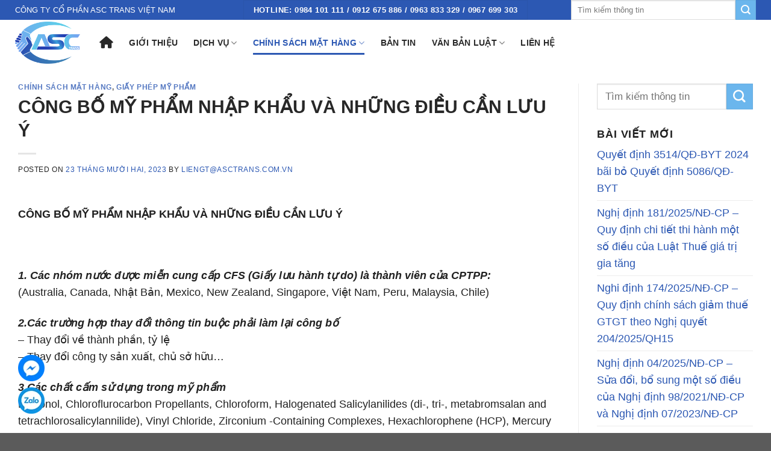

--- FILE ---
content_type: text/html; charset=UTF-8
request_url: https://thutucyte.com.vn/cong-bo-my-pham-nhap-khau-va-nhung-dieu-can-luu-y/
body_size: 21252
content:
<!DOCTYPE html>
<!--[if IE 9 ]> <html lang="vi" prefix="og: https://ogp.me/ns#" class="ie9 loading-site no-js"> <![endif]-->
<!--[if IE 8 ]> <html lang="vi" prefix="og: https://ogp.me/ns#" class="ie8 loading-site no-js"> <![endif]-->
<!--[if (gte IE 9)|!(IE)]><!--><html lang="vi" prefix="og: https://ogp.me/ns#" class="loading-site no-js"> <!--<![endif]-->
<head>
	<meta charset="UTF-8" />
	<link rel="profile" href="https://gmpg.org/xfn/11" />
	<link rel="pingback" href="https://thutucyte.com.vn/xmlrpc.php" />

	<script>(function(html){html.className = html.className.replace(/\bno-js\b/,'js')})(document.documentElement);</script>
<style>
#wpadminbar #wp-admin-bar-wccp_free_top_button .ab-icon:before {
	content: "\f160";
	color: #02CA02;
	top: 3px;
}
#wpadminbar #wp-admin-bar-wccp_free_top_button .ab-icon {
	transform: rotate(45deg);
}
</style>
<meta name="viewport" content="width=device-width, initial-scale=1, maximum-scale=1" />
<!-- Search Engine Optimization by Rank Math - https://s.rankmath.com/home -->
<title>CÔNG BỐ MỸ PHẨM NHẬP KHẨU VÀ NHỮNG ĐIỀU CẦN LƯU Ý - Công ty Cổ phần ASC Trans Việt Nam</title>
<meta name="description" content="CÔNG BỐ MỸ PHẨM NHẬP KHẨU VÀ NHỮNG ĐIỀU CẦN LƯU Ý"/>
<meta name="robots" content="index, follow, max-snippet:-1, max-video-preview:-1, max-image-preview:large"/>
<link rel="canonical" href="https://thutucyte.com.vn/cong-bo-my-pham-nhap-khau-va-nhung-dieu-can-luu-y/" />
<meta property="og:locale" content="vi_VN" />
<meta property="og:type" content="article" />
<meta property="og:title" content="CÔNG BỐ MỸ PHẨM NHẬP KHẨU VÀ NHỮNG ĐIỀU CẦN LƯU Ý - Công ty Cổ phần ASC Trans Việt Nam" />
<meta property="og:description" content="CÔNG BỐ MỸ PHẨM NHẬP KHẨU VÀ NHỮNG ĐIỀU CẦN LƯU Ý" />
<meta property="og:url" content="https://thutucyte.com.vn/cong-bo-my-pham-nhap-khau-va-nhung-dieu-can-luu-y/" />
<meta property="og:site_name" content="Công ty Cổ phần ASC Trans Việt Nam" />
<meta property="article:section" content="Chính sách mặt hàng" />
<meta property="og:updated_time" content="2025-04-11T01:48:49+00:00" />
<meta property="og:image" content="https://thutucyte.com.vn/wp-content/uploads/2023/12/356044246_261968183137374_2811720073733686265_n.jpg" />
<meta property="og:image:secure_url" content="https://thutucyte.com.vn/wp-content/uploads/2023/12/356044246_261968183137374_2811720073733686265_n.jpg" />
<meta property="og:image:width" content="940" />
<meta property="og:image:height" content="788" />
<meta property="og:image:alt" content="công bố mỹ phẩm" />
<meta property="og:image:type" content="image/jpeg" />
<meta property="article:published_time" content="2023-12-23T02:45:28+00:00" />
<meta property="article:modified_time" content="2025-04-11T01:48:49+00:00" />
<meta name="twitter:card" content="summary_large_image" />
<meta name="twitter:title" content="CÔNG BỐ MỸ PHẨM NHẬP KHẨU VÀ NHỮNG ĐIỀU CẦN LƯU Ý - Công ty Cổ phần ASC Trans Việt Nam" />
<meta name="twitter:description" content="CÔNG BỐ MỸ PHẨM NHẬP KHẨU VÀ NHỮNG ĐIỀU CẦN LƯU Ý" />
<meta name="twitter:image" content="https://thutucyte.com.vn/wp-content/uploads/2023/12/356044246_261968183137374_2811720073733686265_n.jpg" />
<meta name="twitter:label1" content="Written by" />
<meta name="twitter:data1" content="liengt@asctrans.com.vn" />
<meta name="twitter:label2" content="Time to read" />
<meta name="twitter:data2" content="2 minutes" />
<script type="application/ld+json" class="rank-math-schema">{"@context":"https://schema.org","@graph":[{"@type":["Person","Organization"],"@id":"https://thutucyte.com.vn/#person","name":"admin","logo":{"@type":"ImageObject","@id":"https://thutucyte.com.vn/#logo","url":"https://thutucyte.com.vn/wp-content/uploads/2021/10/Logo-ASC.png","contentUrl":"https://thutucyte.com.vn/wp-content/uploads/2021/10/Logo-ASC.png","caption":"admin","inLanguage":"vi","width":"767","height":"495"},"image":{"@type":"ImageObject","@id":"https://thutucyte.com.vn/#logo","url":"https://thutucyte.com.vn/wp-content/uploads/2021/10/Logo-ASC.png","contentUrl":"https://thutucyte.com.vn/wp-content/uploads/2021/10/Logo-ASC.png","caption":"admin","inLanguage":"vi","width":"767","height":"495"}},{"@type":"WebSite","@id":"https://thutucyte.com.vn/#website","url":"https://thutucyte.com.vn","name":"admin","publisher":{"@id":"https://thutucyte.com.vn/#person"},"inLanguage":"vi"},{"@type":"ImageObject","@id":"https://thutucyte.com.vn/wp-content/uploads/2023/12/356044246_261968183137374_2811720073733686265_n.jpg","url":"https://thutucyte.com.vn/wp-content/uploads/2023/12/356044246_261968183137374_2811720073733686265_n.jpg","width":"940","height":"788","inLanguage":"vi"},{"@type":"WebPage","@id":"https://thutucyte.com.vn/cong-bo-my-pham-nhap-khau-va-nhung-dieu-can-luu-y/#webpage","url":"https://thutucyte.com.vn/cong-bo-my-pham-nhap-khau-va-nhung-dieu-can-luu-y/","name":"C\u00d4NG B\u1ed0 M\u1ef8 PH\u1ea8M NH\u1eacP KH\u1ea8U V\u00c0 NH\u1eeeNG \u0110I\u1ec0U C\u1ea6N L\u01afU \u00dd - C\u00f4ng ty C\u1ed5 ph\u1ea7n ASC Trans Vi\u1ec7t Nam","datePublished":"2023-12-23T02:45:28+00:00","dateModified":"2025-04-11T01:48:49+00:00","isPartOf":{"@id":"https://thutucyte.com.vn/#website"},"primaryImageOfPage":{"@id":"https://thutucyte.com.vn/wp-content/uploads/2023/12/356044246_261968183137374_2811720073733686265_n.jpg"},"inLanguage":"vi"},{"@type":"Person","@id":"https://thutucyte.com.vn/author/liengtasctrans-com-vn/","name":"liengt@asctrans.com.vn","url":"https://thutucyte.com.vn/author/liengtasctrans-com-vn/","image":{"@type":"ImageObject","@id":"https://secure.gravatar.com/avatar/a756ed4577289054ccd69080e112aa9a?s=96&amp;d=mm&amp;r=g","url":"https://secure.gravatar.com/avatar/a756ed4577289054ccd69080e112aa9a?s=96&amp;d=mm&amp;r=g","caption":"liengt@asctrans.com.vn","inLanguage":"vi"},"sameAs":["http://admin"]},{"@type":"BlogPosting","headline":"C\u00d4NG B\u1ed0 M\u1ef8 PH\u1ea8M NH\u1eacP KH\u1ea8U V\u00c0 NH\u1eeeNG \u0110I\u1ec0U C\u1ea6N L\u01afU \u00dd - C\u00f4ng ty C\u1ed5 ph\u1ea7n ASC Trans Vi\u1ec7t Nam","keywords":"c\u00f4ng b\u1ed1 m\u1ef9 ph\u1ea9m,c\u00f4ng b\u1ed1","datePublished":"2023-12-23T02:45:28+00:00","dateModified":"2025-04-11T01:48:49+00:00","articleSection":"Ch\u00ednh s\u00e1ch m\u1eb7t h\u00e0ng, Gi\u1ea5y ph\u00e9p M\u1ef9 ph\u1ea9m","author":{"@id":"https://thutucyte.com.vn/author/liengtasctrans-com-vn/"},"publisher":{"@id":"https://thutucyte.com.vn/#person"},"description":"C\u00d4NG B\u1ed0 M\u1ef8 PH\u1ea8M NH\u1eacP KH\u1ea8U V\u00c0 NH\u1eeeNG \u0110I\u1ec0U C\u1ea6N L\u01afU \u00dd","name":"C\u00d4NG B\u1ed0 M\u1ef8 PH\u1ea8M NH\u1eacP KH\u1ea8U V\u00c0 NH\u1eeeNG \u0110I\u1ec0U C\u1ea6N L\u01afU \u00dd - C\u00f4ng ty C\u1ed5 ph\u1ea7n ASC Trans Vi\u1ec7t Nam","@id":"https://thutucyte.com.vn/cong-bo-my-pham-nhap-khau-va-nhung-dieu-can-luu-y/#richSnippet","isPartOf":{"@id":"https://thutucyte.com.vn/cong-bo-my-pham-nhap-khau-va-nhung-dieu-can-luu-y/#webpage"},"image":{"@id":"https://thutucyte.com.vn/wp-content/uploads/2023/12/356044246_261968183137374_2811720073733686265_n.jpg"},"inLanguage":"vi","mainEntityOfPage":{"@id":"https://thutucyte.com.vn/cong-bo-my-pham-nhap-khau-va-nhung-dieu-can-luu-y/#webpage"}}]}</script>
<!-- /Rank Math WordPress SEO plugin -->

<link rel='dns-prefetch' href='//fonts.googleapis.com' />
<link rel="alternate" type="application/rss+xml" title="Dòng thông tin Công ty Cổ phần ASC Trans Việt Nam &raquo;" href="https://thutucyte.com.vn/feed/" />
<link rel="alternate" type="application/rss+xml" title="Dòng phản hồi Công ty Cổ phần ASC Trans Việt Nam &raquo;" href="https://thutucyte.com.vn/comments/feed/" />
<script type="text/javascript">
window._wpemojiSettings = {"baseUrl":"https:\/\/s.w.org\/images\/core\/emoji\/14.0.0\/72x72\/","ext":".png","svgUrl":"https:\/\/s.w.org\/images\/core\/emoji\/14.0.0\/svg\/","svgExt":".svg","source":{"concatemoji":"https:\/\/thutucyte.com.vn\/wp-includes\/js\/wp-emoji-release.min.js?ver=6.1.9"}};
/*! This file is auto-generated */
!function(e,a,t){var n,r,o,i=a.createElement("canvas"),p=i.getContext&&i.getContext("2d");function s(e,t){var a=String.fromCharCode,e=(p.clearRect(0,0,i.width,i.height),p.fillText(a.apply(this,e),0,0),i.toDataURL());return p.clearRect(0,0,i.width,i.height),p.fillText(a.apply(this,t),0,0),e===i.toDataURL()}function c(e){var t=a.createElement("script");t.src=e,t.defer=t.type="text/javascript",a.getElementsByTagName("head")[0].appendChild(t)}for(o=Array("flag","emoji"),t.supports={everything:!0,everythingExceptFlag:!0},r=0;r<o.length;r++)t.supports[o[r]]=function(e){if(p&&p.fillText)switch(p.textBaseline="top",p.font="600 32px Arial",e){case"flag":return s([127987,65039,8205,9895,65039],[127987,65039,8203,9895,65039])?!1:!s([55356,56826,55356,56819],[55356,56826,8203,55356,56819])&&!s([55356,57332,56128,56423,56128,56418,56128,56421,56128,56430,56128,56423,56128,56447],[55356,57332,8203,56128,56423,8203,56128,56418,8203,56128,56421,8203,56128,56430,8203,56128,56423,8203,56128,56447]);case"emoji":return!s([129777,127995,8205,129778,127999],[129777,127995,8203,129778,127999])}return!1}(o[r]),t.supports.everything=t.supports.everything&&t.supports[o[r]],"flag"!==o[r]&&(t.supports.everythingExceptFlag=t.supports.everythingExceptFlag&&t.supports[o[r]]);t.supports.everythingExceptFlag=t.supports.everythingExceptFlag&&!t.supports.flag,t.DOMReady=!1,t.readyCallback=function(){t.DOMReady=!0},t.supports.everything||(n=function(){t.readyCallback()},a.addEventListener?(a.addEventListener("DOMContentLoaded",n,!1),e.addEventListener("load",n,!1)):(e.attachEvent("onload",n),a.attachEvent("onreadystatechange",function(){"complete"===a.readyState&&t.readyCallback()})),(e=t.source||{}).concatemoji?c(e.concatemoji):e.wpemoji&&e.twemoji&&(c(e.twemoji),c(e.wpemoji)))}(window,document,window._wpemojiSettings);
</script>
<style type="text/css">
img.wp-smiley,
img.emoji {
	display: inline !important;
	border: none !important;
	box-shadow: none !important;
	height: 1em !important;
	width: 1em !important;
	margin: 0 0.07em !important;
	vertical-align: -0.1em !important;
	background: none !important;
	padding: 0 !important;
}
</style>
	<style id='wp-block-library-inline-css' type='text/css'>
:root{--wp-admin-theme-color:#007cba;--wp-admin-theme-color--rgb:0,124,186;--wp-admin-theme-color-darker-10:#006ba1;--wp-admin-theme-color-darker-10--rgb:0,107,161;--wp-admin-theme-color-darker-20:#005a87;--wp-admin-theme-color-darker-20--rgb:0,90,135;--wp-admin-border-width-focus:2px}@media (-webkit-min-device-pixel-ratio:2),(min-resolution:192dpi){:root{--wp-admin-border-width-focus:1.5px}}.wp-element-button{cursor:pointer}:root{--wp--preset--font-size--normal:16px;--wp--preset--font-size--huge:42px}:root .has-very-light-gray-background-color{background-color:#eee}:root .has-very-dark-gray-background-color{background-color:#313131}:root .has-very-light-gray-color{color:#eee}:root .has-very-dark-gray-color{color:#313131}:root .has-vivid-green-cyan-to-vivid-cyan-blue-gradient-background{background:linear-gradient(135deg,#00d084,#0693e3)}:root .has-purple-crush-gradient-background{background:linear-gradient(135deg,#34e2e4,#4721fb 50%,#ab1dfe)}:root .has-hazy-dawn-gradient-background{background:linear-gradient(135deg,#faaca8,#dad0ec)}:root .has-subdued-olive-gradient-background{background:linear-gradient(135deg,#fafae1,#67a671)}:root .has-atomic-cream-gradient-background{background:linear-gradient(135deg,#fdd79a,#004a59)}:root .has-nightshade-gradient-background{background:linear-gradient(135deg,#330968,#31cdcf)}:root .has-midnight-gradient-background{background:linear-gradient(135deg,#020381,#2874fc)}.has-regular-font-size{font-size:1em}.has-larger-font-size{font-size:2.625em}.has-normal-font-size{font-size:var(--wp--preset--font-size--normal)}.has-huge-font-size{font-size:var(--wp--preset--font-size--huge)}.has-text-align-center{text-align:center}.has-text-align-left{text-align:left}.has-text-align-right{text-align:right}#end-resizable-editor-section{display:none}.aligncenter{clear:both}.items-justified-left{justify-content:flex-start}.items-justified-center{justify-content:center}.items-justified-right{justify-content:flex-end}.items-justified-space-between{justify-content:space-between}.screen-reader-text{border:0;clip:rect(1px,1px,1px,1px);-webkit-clip-path:inset(50%);clip-path:inset(50%);height:1px;margin:-1px;overflow:hidden;padding:0;position:absolute;width:1px;word-wrap:normal!important}.screen-reader-text:focus{background-color:#ddd;clip:auto!important;-webkit-clip-path:none;clip-path:none;color:#444;display:block;font-size:1em;height:auto;left:5px;line-height:normal;padding:15px 23px 14px;text-decoration:none;top:5px;width:auto;z-index:100000}html :where(.has-border-color){border-style:solid}html :where([style*=border-top-color]){border-top-style:solid}html :where([style*=border-right-color]){border-right-style:solid}html :where([style*=border-bottom-color]){border-bottom-style:solid}html :where([style*=border-left-color]){border-left-style:solid}html :where([style*=border-width]){border-style:solid}html :where([style*=border-top-width]){border-top-style:solid}html :where([style*=border-right-width]){border-right-style:solid}html :where([style*=border-bottom-width]){border-bottom-style:solid}html :where([style*=border-left-width]){border-left-style:solid}html :where(img[class*=wp-image-]){height:auto;max-width:100%}figure{margin:0 0 1em}
</style>
<link rel='stylesheet' id='classic-theme-styles-css' href='https://thutucyte.com.vn/wp-includes/css/classic-themes.min.css?ver=1' type='text/css' media='all' />
<link rel='stylesheet' id='flatsome-main-css' href='https://thutucyte.com.vn/wp-content/themes/flatsome/assets/css/flatsome.css?ver=3.14.2' type='text/css' media='all' />
<style id='flatsome-main-inline-css' type='text/css'>
@font-face {
				font-family: "fl-icons";
				font-display: block;
				src: url(https://thutucyte.com.vn/wp-content/themes/flatsome/assets/css/icons/fl-icons.eot?v=3.14.2);
				src:
					url(https://thutucyte.com.vn/wp-content/themes/flatsome/assets/css/icons/fl-icons.eot#iefix?v=3.14.2) format("embedded-opentype"),
					url(https://thutucyte.com.vn/wp-content/themes/flatsome/assets/css/icons/fl-icons.woff2?v=3.14.2) format("woff2"),
					url(https://thutucyte.com.vn/wp-content/themes/flatsome/assets/css/icons/fl-icons.ttf?v=3.14.2) format("truetype"),
					url(https://thutucyte.com.vn/wp-content/themes/flatsome/assets/css/icons/fl-icons.woff?v=3.14.2) format("woff"),
					url(https://thutucyte.com.vn/wp-content/themes/flatsome/assets/css/icons/fl-icons.svg?v=3.14.2#fl-icons) format("svg");
			}
</style>
<link rel='stylesheet' id='flatsome-style-css' href='https://thutucyte.com.vn/wp-content/themes/flatsome/style.css?ver=3.14.2' type='text/css' media='all' />
<link rel='stylesheet' id='flatsome-googlefonts-css' href='//fonts.googleapis.com/css?family=-apple-system%2C+BlinkMacSystemFont%2C+%22Segoe+UI%22%2C+Roboto%2C+Oxygen-Sans%2C+Ubuntu%2C+Cantarell%2C+%22Helvetica+Neue%22%2C+sans-serif%3Aregular%2C700%2Cregular%2C700%7CDancing+Script%3Aregular%2C400&#038;display=swap&#038;ver=3.9' type='text/css' media='all' />
<script type='text/javascript' src='https://thutucyte.com.vn/wp-includes/js/jquery/jquery.min.js?ver=3.6.1' id='jquery-core-js'></script>
<script type='text/javascript' src='https://thutucyte.com.vn/wp-includes/js/jquery/jquery-migrate.min.js?ver=3.3.2' id='jquery-migrate-js'></script>
<link rel="https://api.w.org/" href="https://thutucyte.com.vn/wp-json/" /><link rel="alternate" type="application/json" href="https://thutucyte.com.vn/wp-json/wp/v2/posts/7303" /><link rel="EditURI" type="application/rsd+xml" title="RSD" href="https://thutucyte.com.vn/xmlrpc.php?rsd" />
<link rel="wlwmanifest" type="application/wlwmanifest+xml" href="https://thutucyte.com.vn/wp-includes/wlwmanifest.xml" />
<meta name="generator" content="WordPress 6.1.9" />
<link rel='shortlink' href='https://thutucyte.com.vn/?p=7303' />
<link rel="alternate" type="application/json+oembed" href="https://thutucyte.com.vn/wp-json/oembed/1.0/embed?url=https%3A%2F%2Fthutucyte.com.vn%2Fcong-bo-my-pham-nhap-khau-va-nhung-dieu-can-luu-y%2F" />
<link rel="alternate" type="text/xml+oembed" href="https://thutucyte.com.vn/wp-json/oembed/1.0/embed?url=https%3A%2F%2Fthutucyte.com.vn%2Fcong-bo-my-pham-nhap-khau-va-nhung-dieu-can-luu-y%2F&#038;format=xml" />
<script id="wpcp_disable_selection" type="text/javascript">
var image_save_msg='You are not allowed to save images!';
	var no_menu_msg='Context Menu disabled!';
	var smessage = "Content is protected !!";

function disableEnterKey(e)
{
	var elemtype = e.target.tagName;
	
	elemtype = elemtype.toUpperCase();
	
	if (elemtype == "TEXT" || elemtype == "TEXTAREA" || elemtype == "INPUT" || elemtype == "PASSWORD" || elemtype == "SELECT" || elemtype == "OPTION" || elemtype == "EMBED")
	{
		elemtype = 'TEXT';
	}
	
	if (e.ctrlKey){
     var key;
     if(window.event)
          key = window.event.keyCode;     //IE
     else
          key = e.which;     //firefox (97)
    //if (key != 17) alert(key);
     if (elemtype!= 'TEXT' && (key == 97 || key == 65 || key == 67 || key == 99 || key == 88 || key == 120 || key == 26 || key == 85  || key == 86 || key == 83 || key == 43 || key == 73))
     {
		if(wccp_free_iscontenteditable(e)) return true;
		show_wpcp_message('You are not allowed to copy content or view source');
		return false;
     }else
     	return true;
     }
}


/*For contenteditable tags*/
function wccp_free_iscontenteditable(e)
{
	var e = e || window.event; // also there is no e.target property in IE. instead IE uses window.event.srcElement
  	
	var target = e.target || e.srcElement;

	var elemtype = e.target.nodeName;
	
	elemtype = elemtype.toUpperCase();
	
	var iscontenteditable = "false";
		
	if(typeof target.getAttribute!="undefined" ) iscontenteditable = target.getAttribute("contenteditable"); // Return true or false as string
	
	var iscontenteditable2 = false;
	
	if(typeof target.isContentEditable!="undefined" ) iscontenteditable2 = target.isContentEditable; // Return true or false as boolean

	if(target.parentElement.isContentEditable) iscontenteditable2 = true;
	
	if (iscontenteditable == "true" || iscontenteditable2 == true)
	{
		if(typeof target.style!="undefined" ) target.style.cursor = "text";
		
		return true;
	}
}

////////////////////////////////////
function disable_copy(e)
{	
	var e = e || window.event; // also there is no e.target property in IE. instead IE uses window.event.srcElement
	
	var elemtype = e.target.tagName;
	
	elemtype = elemtype.toUpperCase();
	
	if (elemtype == "TEXT" || elemtype == "TEXTAREA" || elemtype == "INPUT" || elemtype == "PASSWORD" || elemtype == "SELECT" || elemtype == "OPTION" || elemtype == "EMBED")
	{
		elemtype = 'TEXT';
	}
	
	if(wccp_free_iscontenteditable(e)) return true;
	
	var isSafari = /Safari/.test(navigator.userAgent) && /Apple Computer/.test(navigator.vendor);
	
	var checker_IMG = '';
	if (elemtype == "IMG" && checker_IMG == 'checked' && e.detail >= 2) {show_wpcp_message(alertMsg_IMG);return false;}
	if (elemtype != "TEXT")
	{
		if (smessage !== "" && e.detail == 2)
			show_wpcp_message(smessage);
		
		if (isSafari)
			return true;
		else
			return false;
	}	
}

//////////////////////////////////////////
function disable_copy_ie()
{
	var e = e || window.event;
	var elemtype = window.event.srcElement.nodeName;
	elemtype = elemtype.toUpperCase();
	if(wccp_free_iscontenteditable(e)) return true;
	if (elemtype == "IMG") {show_wpcp_message(alertMsg_IMG);return false;}
	if (elemtype != "TEXT" && elemtype != "TEXTAREA" && elemtype != "INPUT" && elemtype != "PASSWORD" && elemtype != "SELECT" && elemtype != "OPTION" && elemtype != "EMBED")
	{
		return false;
	}
}	
function reEnable()
{
	return true;
}
document.onkeydown = disableEnterKey;
document.onselectstart = disable_copy_ie;
if(navigator.userAgent.indexOf('MSIE')==-1)
{
	document.onmousedown = disable_copy;
	document.onclick = reEnable;
}
function disableSelection(target)
{
    //For IE This code will work
    if (typeof target.onselectstart!="undefined")
    target.onselectstart = disable_copy_ie;
    
    //For Firefox This code will work
    else if (typeof target.style.MozUserSelect!="undefined")
    {target.style.MozUserSelect="none";}
    
    //All other  (ie: Opera) This code will work
    else
    target.onmousedown=function(){return false}
    target.style.cursor = "default";
}
//Calling the JS function directly just after body load
window.onload = function(){disableSelection(document.body);};

//////////////////special for safari Start////////////////
var onlongtouch;
var timer;
var touchduration = 1000; //length of time we want the user to touch before we do something

var elemtype = "";
function touchstart(e) {
	var e = e || window.event;
  // also there is no e.target property in IE.
  // instead IE uses window.event.srcElement
  	var target = e.target || e.srcElement;
	
	elemtype = window.event.srcElement.nodeName;
	
	elemtype = elemtype.toUpperCase();
	
	if(!wccp_pro_is_passive()) e.preventDefault();
	if (!timer) {
		timer = setTimeout(onlongtouch, touchduration);
	}
}

function touchend() {
    //stops short touches from firing the event
    if (timer) {
        clearTimeout(timer);
        timer = null;
    }
	onlongtouch();
}

onlongtouch = function(e) { //this will clear the current selection if anything selected
	
	if (elemtype != "TEXT" && elemtype != "TEXTAREA" && elemtype != "INPUT" && elemtype != "PASSWORD" && elemtype != "SELECT" && elemtype != "EMBED" && elemtype != "OPTION")	
	{
		if (window.getSelection) {
			if (window.getSelection().empty) {  // Chrome
			window.getSelection().empty();
			} else if (window.getSelection().removeAllRanges) {  // Firefox
			window.getSelection().removeAllRanges();
			}
		} else if (document.selection) {  // IE?
			document.selection.empty();
		}
		return false;
	}
};

document.addEventListener("DOMContentLoaded", function(event) { 
    window.addEventListener("touchstart", touchstart, false);
    window.addEventListener("touchend", touchend, false);
});

function wccp_pro_is_passive() {

  var cold = false,
  hike = function() {};

  try {
	  const object1 = {};
  var aid = Object.defineProperty(object1, 'passive', {
  get() {cold = true}
  });
  window.addEventListener('test', hike, aid);
  window.removeEventListener('test', hike, aid);
  } catch (e) {}

  return cold;
}
/*special for safari End*/
</script>
<script id="wpcp_disable_Right_Click" type="text/javascript">
document.ondragstart = function() { return false;}
	function nocontext(e) {
	   return false;
	}
	document.oncontextmenu = nocontext;
</script>
<style>
.unselectable
{
-moz-user-select:none;
-webkit-user-select:none;
cursor: default;
}
html
{
-webkit-touch-callout: none;
-webkit-user-select: none;
-khtml-user-select: none;
-moz-user-select: none;
-ms-user-select: none;
user-select: none;
-webkit-tap-highlight-color: rgba(0,0,0,0);
}
</style>
<script id="wpcp_css_disable_selection" type="text/javascript">
var e = document.getElementsByTagName('body')[0];
if(e)
{
	e.setAttribute('unselectable',"on");
}
</script>
<style>.bg{opacity: 0; transition: opacity 1s; -webkit-transition: opacity 1s;} .bg-loaded{opacity: 1;}</style><!--[if IE]><link rel="stylesheet" type="text/css" href="https://thutucyte.com.vn/wp-content/themes/flatsome/assets/css/ie-fallback.css"><script src="//cdnjs.cloudflare.com/ajax/libs/html5shiv/3.6.1/html5shiv.js"></script><script>var head = document.getElementsByTagName('head')[0],style = document.createElement('style');style.type = 'text/css';style.styleSheet.cssText = ':before,:after{content:none !important';head.appendChild(style);setTimeout(function(){head.removeChild(style);}, 0);</script><script src="https://thutucyte.com.vn/wp-content/themes/flatsome/assets/libs/ie-flexibility.js"></script><![endif]--><link href="https://thutucyte.com.vn/font-icon/css/all.css" rel="stylesheet">

<link rel="icon" type="image/png" href="https://thutucyte.com.vn/wp-content/uploads/2021/10/favicon-ASC.png">

<!-- Google Tag Manager -->
<script>(function(w,d,s,l,i){w[l]=w[l]||[];w[l].push({'gtm.start':
new Date().getTime(),event:'gtm.js'});var f=d.getElementsByTagName(s)[0],
j=d.createElement(s),dl=l!='dataLayer'?'&l='+l:'';j.async=true;j.src=
'https://www.googletagmanager.com/gtm.js?id='+i+dl;f.parentNode.insertBefore(j,f);
})(window,document,'script','dataLayer','GTM-P29T2DH');</script>
<!-- End Google Tag Manager -->


<style>
.giuseart-mobile-contact-bar{
display:none 
}
.giuseart-pc-contact-bar{
left: 30px;
bottom: 30px;
position: fixed;
z-index: 998;
margin-bottom:0
}
.giuseart-pc-contact-bar li{
width: 44px;
height: 46px;
overflow: hidden;
 margin-bottom: 0;
list-style: none;
}
.giuseart-pc-contact-bar li.facebook{
margin-bottom: 8px;
background: url(https://giuseart.com/wp-content/uploads/2020/03/fb.png);
background-repeat: no-repeat;
}
.giuseart-pc-contact-bar li.zalo{
background: url(https://giuseart.com/wp-content/uploads/2020/03/zl.png);    background-repeat: no-repeat;
}
.giuseart-pc-contact-bar li a{
display: block;
width: 44px;
height: 44px;
}
 
@media only screen and (max-width: 499px) {
.giuseart-pc-contact-bar{
display:none
}
.giuseart-mobile-contact-bar{
left: 10px;
bottom: 10px;
position: fixed;
z-index: 998;
margin-bottom:0;
display:block !Important
}
.giuseart-mobile-contact-bar li{
display:inline-block;
float:left;
margin-right:7px;
list-style:none
}
.giuseart-mobile-contact-bar li.facebook{
margin-bottom: 8px;
background: url(https://giuseart.com/wp-content/uploads/2020/03/fb.png);
background-repeat: no-repeat;
}
.giuseart-mobile-contact-bar li.zalo{
background: url(https://giuseart.com/wp-content/uploads/2020/03/zl.png);    background-repeat: no-repeat;
}
.giuseart-mobile-contact-bar li a{
display: block;
width: 44px;
height: 44px;}
.giuseart-mobile-contact-bar li.hotline {
background: url(https://giuseart.com/wp-content/uploads/2020/03/p2.gif);
background-repeat: no-repeat;
background-size: 44px;
}
}
 
</style>
<ul class="giuseart-pc-contact-bar">
<li class="facebook">
<a href="https://www.facebook.com/messages/t/1240962329271925" target="_blank" rel="nofollow"></a>
</li>
<li class="zalo">
<a href="https://zalo.me/0984101111" target="_blank" rel="nofollow"></a>
</li>
</ul>
 
<ul class="giuseart-mobile-contact-bar">
<li class="facebook">
<a href="https://www.facebook.com/messages/t/1240962329271925" target="_blank" rel="nofollow"></a>
</li>
<li class="zalo">
<a href="https://zalo.me/0984101111" target="_blank" rel="nofollow"></a>
</li>
<li class="hotline">
<a href="tel:0984101111" target="_blank" rel="nofollow"></a>
</li>
</ul>
<link rel="icon" href="https://thutucyte.com.vn/wp-content/uploads/2021/10/cropped-favicon-ASC-32x32.png" sizes="32x32" />
<link rel="icon" href="https://thutucyte.com.vn/wp-content/uploads/2021/10/cropped-favicon-ASC-192x192.png" sizes="192x192" />
<link rel="apple-touch-icon" href="https://thutucyte.com.vn/wp-content/uploads/2021/10/cropped-favicon-ASC-180x180.png" />
<meta name="msapplication-TileImage" content="https://thutucyte.com.vn/wp-content/uploads/2021/10/cropped-favicon-ASC-270x270.png" />
<style id="custom-css" type="text/css">:root {--primary-color: #2c58b3;}.full-width .ubermenu-nav, .container, .row{max-width: 1260px}.row.row-collapse{max-width: 1230px}.row.row-small{max-width: 1252.5px}.row.row-large{max-width: 1290px}.header-main{height: 76px}#logo img{max-height: 76px}#logo{width:110px;}#logo img{padding:3px 0;}.header-top{min-height: 30px}.transparent .header-main{height: 90px}.transparent #logo img{max-height: 90px}.has-transparent + .page-title:first-of-type,.has-transparent + #main > .page-title,.has-transparent + #main > div > .page-title,.has-transparent + #main .page-header-wrapper:first-of-type .page-title{padding-top: 120px;}.header.show-on-scroll,.stuck .header-main{height:70px!important}.stuck #logo img{max-height: 70px!important}.search-form{ width: 81%;}.header-bottom {background-color: #f1f1f1}.header-main .nav > li > a{line-height: 16px }@media (max-width: 549px) {.header-main{height: 70px}#logo img{max-height: 70px}}/* Color */.accordion-title.active, .has-icon-bg .icon .icon-inner,.logo a, .primary.is-underline, .primary.is-link, .badge-outline .badge-inner, .nav-outline > li.active> a,.nav-outline >li.active > a, .cart-icon strong,[data-color='primary'], .is-outline.primary{color: #2c58b3;}/* Color !important */[data-text-color="primary"]{color: #2c58b3!important;}/* Background Color */[data-text-bg="primary"]{background-color: #2c58b3;}/* Background */.scroll-to-bullets a,.featured-title, .label-new.menu-item > a:after, .nav-pagination > li > .current,.nav-pagination > li > span:hover,.nav-pagination > li > a:hover,.has-hover:hover .badge-outline .badge-inner,button[type="submit"], .button.wc-forward:not(.checkout):not(.checkout-button), .button.submit-button, .button.primary:not(.is-outline),.featured-table .title,.is-outline:hover, .has-icon:hover .icon-label,.nav-dropdown-bold .nav-column li > a:hover, .nav-dropdown.nav-dropdown-bold > li > a:hover, .nav-dropdown-bold.dark .nav-column li > a:hover, .nav-dropdown.nav-dropdown-bold.dark > li > a:hover, .is-outline:hover, .tagcloud a:hover,.grid-tools a, input[type='submit']:not(.is-form), .box-badge:hover .box-text, input.button.alt,.nav-box > li > a:hover,.nav-box > li.active > a,.nav-pills > li.active > a ,.current-dropdown .cart-icon strong, .cart-icon:hover strong, .nav-line-bottom > li > a:before, .nav-line-grow > li > a:before, .nav-line > li > a:before,.banner, .header-top, .slider-nav-circle .flickity-prev-next-button:hover svg, .slider-nav-circle .flickity-prev-next-button:hover .arrow, .primary.is-outline:hover, .button.primary:not(.is-outline), input[type='submit'].primary, input[type='submit'].primary, input[type='reset'].button, input[type='button'].primary, .badge-inner{background-color: #2c58b3;}/* Border */.nav-vertical.nav-tabs > li.active > a,.scroll-to-bullets a.active,.nav-pagination > li > .current,.nav-pagination > li > span:hover,.nav-pagination > li > a:hover,.has-hover:hover .badge-outline .badge-inner,.accordion-title.active,.featured-table,.is-outline:hover, .tagcloud a:hover,blockquote, .has-border, .cart-icon strong:after,.cart-icon strong,.blockUI:before, .processing:before,.loading-spin, .slider-nav-circle .flickity-prev-next-button:hover svg, .slider-nav-circle .flickity-prev-next-button:hover .arrow, .primary.is-outline:hover{border-color: #2c58b3}.nav-tabs > li.active > a{border-top-color: #2c58b3}.widget_shopping_cart_content .blockUI.blockOverlay:before { border-left-color: #2c58b3 }.woocommerce-checkout-review-order .blockUI.blockOverlay:before { border-left-color: #2c58b3 }/* Fill */.slider .flickity-prev-next-button:hover svg,.slider .flickity-prev-next-button:hover .arrow{fill: #2c58b3;}/* Background Color */[data-icon-label]:after, .secondary.is-underline:hover,.secondary.is-outline:hover,.icon-label,.button.secondary:not(.is-outline),.button.alt:not(.is-outline), .badge-inner.on-sale, .button.checkout, .single_add_to_cart_button, .current .breadcrumb-step{ background-color:#6bb6ed; }[data-text-bg="secondary"]{background-color: #6bb6ed;}/* Color */.secondary.is-underline,.secondary.is-link, .secondary.is-outline,.stars a.active, .star-rating:before, .woocommerce-page .star-rating:before,.star-rating span:before, .color-secondary{color: #6bb6ed}/* Color !important */[data-text-color="secondary"]{color: #6bb6ed!important;}/* Border */.secondary.is-outline:hover{border-color:#6bb6ed}.success.is-underline:hover,.success.is-outline:hover,.success{background-color: #fa710f}.success-color, .success.is-link, .success.is-outline{color: #fa710f;}.success-border{border-color: #fa710f!important;}/* Color !important */[data-text-color="success"]{color: #fa710f!important;}/* Background Color */[data-text-bg="success"]{background-color: #fa710f;}body{font-size: 111%;}@media screen and (max-width: 549px){body{font-size: 100%;}}body{font-family:"-apple-system, BlinkMacSystemFont, "Segoe UI", Roboto, Oxygen-Sans, Ubuntu, Cantarell, "Helvetica Neue", sans-serif", sans-serif}body{font-weight: 0}body{color: #212121}.nav > li > a {font-family:"-apple-system, BlinkMacSystemFont, "Segoe UI", Roboto, Oxygen-Sans, Ubuntu, Cantarell, "Helvetica Neue", sans-serif", sans-serif;}.mobile-sidebar-levels-2 .nav > li > ul > li > a {font-family:"-apple-system, BlinkMacSystemFont, "Segoe UI", Roboto, Oxygen-Sans, Ubuntu, Cantarell, "Helvetica Neue", sans-serif", sans-serif;}.nav > li > a {font-weight: 700;}.mobile-sidebar-levels-2 .nav > li > ul > li > a {font-weight: 700;}h1,h2,h3,h4,h5,h6,.heading-font, .off-canvas-center .nav-sidebar.nav-vertical > li > a{font-family: "-apple-system, BlinkMacSystemFont, "Segoe UI", Roboto, Oxygen-Sans, Ubuntu, Cantarell, "Helvetica Neue", sans-serif", sans-serif;}h1,h2,h3,h4,h5,h6,.heading-font,.banner h1,.banner h2{font-weight: 700;}h1,h2,h3,h4,h5,h6,.heading-font{color: #282828;}.alt-font{font-family: "Dancing Script", sans-serif;}.alt-font{font-weight: 400!important;}.header:not(.transparent) .header-nav-main.nav > li > a {color: #282828;}.header:not(.transparent) .header-nav-main.nav > li > a:hover,.header:not(.transparent) .header-nav-main.nav > li.active > a,.header:not(.transparent) .header-nav-main.nav > li.current > a,.header:not(.transparent) .header-nav-main.nav > li > a.active,.header:not(.transparent) .header-nav-main.nav > li > a.current{color: #2c58b3;}.header-nav-main.nav-line-bottom > li > a:before,.header-nav-main.nav-line-grow > li > a:before,.header-nav-main.nav-line > li > a:before,.header-nav-main.nav-box > li > a:hover,.header-nav-main.nav-box > li.active > a,.header-nav-main.nav-pills > li > a:hover,.header-nav-main.nav-pills > li.active > a{color:#FFF!important;background-color: #2c58b3;}a{color: #2c58b3;}a:hover{color: #6bb6ed;}.tagcloud a:hover{border-color: #6bb6ed;background-color: #6bb6ed;}.footer-1{background-color: #0079ad}.label-new.menu-item > a:after{content:"New";}.label-hot.menu-item > a:after{content:"Hot";}.label-sale.menu-item > a:after{content:"Sale";}.label-popular.menu-item > a:after{content:"Popular";}</style>		<style type="text/css" id="wp-custom-css">
			.box-blog-post .is-divider {display:none}
.widget .is-divider {display:none}
.nav>li>a, .nav-dropdown>li>a, .nav-column>li>a {color:#2c58b3}
		</style>
		</head>

<body data-rsssl=1 class="post-template-default single single-post postid-7303 single-format-standard unselectable lightbox nav-dropdown-has-arrow nav-dropdown-has-shadow nav-dropdown-has-border">

<!-- Google Tag Manager (noscript) -->
<noscript><iframe src="https://www.googletagmanager.com/ns.html?id=GTM-P29T2DH"
height="0" width="0" style="display:none;visibility:hidden"></iframe></noscript>
<!-- End Google Tag Manager (noscript) --><svg xmlns="http://www.w3.org/2000/svg" viewBox="0 0 0 0" width="0" height="0" focusable="false" role="none" style="visibility: hidden; position: absolute; left: -9999px; overflow: hidden;" ><defs><filter id="wp-duotone-dark-grayscale"><feColorMatrix color-interpolation-filters="sRGB" type="matrix" values=" .299 .587 .114 0 0 .299 .587 .114 0 0 .299 .587 .114 0 0 .299 .587 .114 0 0 " /><feComponentTransfer color-interpolation-filters="sRGB" ><feFuncR type="table" tableValues="0 0.49803921568627" /><feFuncG type="table" tableValues="0 0.49803921568627" /><feFuncB type="table" tableValues="0 0.49803921568627" /><feFuncA type="table" tableValues="1 1" /></feComponentTransfer><feComposite in2="SourceGraphic" operator="in" /></filter></defs></svg><svg xmlns="http://www.w3.org/2000/svg" viewBox="0 0 0 0" width="0" height="0" focusable="false" role="none" style="visibility: hidden; position: absolute; left: -9999px; overflow: hidden;" ><defs><filter id="wp-duotone-grayscale"><feColorMatrix color-interpolation-filters="sRGB" type="matrix" values=" .299 .587 .114 0 0 .299 .587 .114 0 0 .299 .587 .114 0 0 .299 .587 .114 0 0 " /><feComponentTransfer color-interpolation-filters="sRGB" ><feFuncR type="table" tableValues="0 1" /><feFuncG type="table" tableValues="0 1" /><feFuncB type="table" tableValues="0 1" /><feFuncA type="table" tableValues="1 1" /></feComponentTransfer><feComposite in2="SourceGraphic" operator="in" /></filter></defs></svg><svg xmlns="http://www.w3.org/2000/svg" viewBox="0 0 0 0" width="0" height="0" focusable="false" role="none" style="visibility: hidden; position: absolute; left: -9999px; overflow: hidden;" ><defs><filter id="wp-duotone-purple-yellow"><feColorMatrix color-interpolation-filters="sRGB" type="matrix" values=" .299 .587 .114 0 0 .299 .587 .114 0 0 .299 .587 .114 0 0 .299 .587 .114 0 0 " /><feComponentTransfer color-interpolation-filters="sRGB" ><feFuncR type="table" tableValues="0.54901960784314 0.98823529411765" /><feFuncG type="table" tableValues="0 1" /><feFuncB type="table" tableValues="0.71764705882353 0.25490196078431" /><feFuncA type="table" tableValues="1 1" /></feComponentTransfer><feComposite in2="SourceGraphic" operator="in" /></filter></defs></svg><svg xmlns="http://www.w3.org/2000/svg" viewBox="0 0 0 0" width="0" height="0" focusable="false" role="none" style="visibility: hidden; position: absolute; left: -9999px; overflow: hidden;" ><defs><filter id="wp-duotone-blue-red"><feColorMatrix color-interpolation-filters="sRGB" type="matrix" values=" .299 .587 .114 0 0 .299 .587 .114 0 0 .299 .587 .114 0 0 .299 .587 .114 0 0 " /><feComponentTransfer color-interpolation-filters="sRGB" ><feFuncR type="table" tableValues="0 1" /><feFuncG type="table" tableValues="0 0.27843137254902" /><feFuncB type="table" tableValues="0.5921568627451 0.27843137254902" /><feFuncA type="table" tableValues="1 1" /></feComponentTransfer><feComposite in2="SourceGraphic" operator="in" /></filter></defs></svg><svg xmlns="http://www.w3.org/2000/svg" viewBox="0 0 0 0" width="0" height="0" focusable="false" role="none" style="visibility: hidden; position: absolute; left: -9999px; overflow: hidden;" ><defs><filter id="wp-duotone-midnight"><feColorMatrix color-interpolation-filters="sRGB" type="matrix" values=" .299 .587 .114 0 0 .299 .587 .114 0 0 .299 .587 .114 0 0 .299 .587 .114 0 0 " /><feComponentTransfer color-interpolation-filters="sRGB" ><feFuncR type="table" tableValues="0 0" /><feFuncG type="table" tableValues="0 0.64705882352941" /><feFuncB type="table" tableValues="0 1" /><feFuncA type="table" tableValues="1 1" /></feComponentTransfer><feComposite in2="SourceGraphic" operator="in" /></filter></defs></svg><svg xmlns="http://www.w3.org/2000/svg" viewBox="0 0 0 0" width="0" height="0" focusable="false" role="none" style="visibility: hidden; position: absolute; left: -9999px; overflow: hidden;" ><defs><filter id="wp-duotone-magenta-yellow"><feColorMatrix color-interpolation-filters="sRGB" type="matrix" values=" .299 .587 .114 0 0 .299 .587 .114 0 0 .299 .587 .114 0 0 .299 .587 .114 0 0 " /><feComponentTransfer color-interpolation-filters="sRGB" ><feFuncR type="table" tableValues="0.78039215686275 1" /><feFuncG type="table" tableValues="0 0.94901960784314" /><feFuncB type="table" tableValues="0.35294117647059 0.47058823529412" /><feFuncA type="table" tableValues="1 1" /></feComponentTransfer><feComposite in2="SourceGraphic" operator="in" /></filter></defs></svg><svg xmlns="http://www.w3.org/2000/svg" viewBox="0 0 0 0" width="0" height="0" focusable="false" role="none" style="visibility: hidden; position: absolute; left: -9999px; overflow: hidden;" ><defs><filter id="wp-duotone-purple-green"><feColorMatrix color-interpolation-filters="sRGB" type="matrix" values=" .299 .587 .114 0 0 .299 .587 .114 0 0 .299 .587 .114 0 0 .299 .587 .114 0 0 " /><feComponentTransfer color-interpolation-filters="sRGB" ><feFuncR type="table" tableValues="0.65098039215686 0.40392156862745" /><feFuncG type="table" tableValues="0 1" /><feFuncB type="table" tableValues="0.44705882352941 0.4" /><feFuncA type="table" tableValues="1 1" /></feComponentTransfer><feComposite in2="SourceGraphic" operator="in" /></filter></defs></svg><svg xmlns="http://www.w3.org/2000/svg" viewBox="0 0 0 0" width="0" height="0" focusable="false" role="none" style="visibility: hidden; position: absolute; left: -9999px; overflow: hidden;" ><defs><filter id="wp-duotone-blue-orange"><feColorMatrix color-interpolation-filters="sRGB" type="matrix" values=" .299 .587 .114 0 0 .299 .587 .114 0 0 .299 .587 .114 0 0 .299 .587 .114 0 0 " /><feComponentTransfer color-interpolation-filters="sRGB" ><feFuncR type="table" tableValues="0.098039215686275 1" /><feFuncG type="table" tableValues="0 0.66274509803922" /><feFuncB type="table" tableValues="0.84705882352941 0.41960784313725" /><feFuncA type="table" tableValues="1 1" /></feComponentTransfer><feComposite in2="SourceGraphic" operator="in" /></filter></defs></svg>
<a class="skip-link screen-reader-text" href="#main">Skip to content</a>

<div id="wrapper">

	
	<header id="header" class="header has-sticky sticky-jump">
		<div class="header-wrapper">
			<div id="top-bar" class="header-top hide-for-sticky nav-dark flex-has-center">
    <div class="flex-row container">
      <div class="flex-col hide-for-medium flex-left">
          <ul class="nav nav-left medium-nav-center nav-small  nav-divided">
              <li class="html custom html_topbar_left">CÔNG TY CỔ PHẦN ASC TRANS VIỆT NAM</li>          </ul>
      </div>

      <div class="flex-col hide-for-medium flex-center">
          <ul class="nav nav-center nav-small  nav-divided">
              <li class="html header-button-1">
	<div class="header-button">
	<a class="button primary"  >
    <span>Hotline: 0984 101 111 / 0912 675 886 / 0963 833 329 / 0967 699 303</span>
  </a>
	</div>
</li>


          </ul>
      </div>

      <div class="flex-col hide-for-medium flex-right">
         <ul class="nav top-bar-nav nav-right nav-small  nav-divided">
              <li class="header-search-form search-form html relative has-icon">
	<div class="header-search-form-wrapper">
		<div class="searchform-wrapper ux-search-box relative is-normal"><form method="get" class="searchform" action="https://thutucyte.com.vn/" role="search">
		<div class="flex-row relative">
			<div class="flex-col flex-grow">
	   	   <input type="search" class="search-field mb-0" name="s" value="" id="s" placeholder="Tìm kiếm thông tin" />
			</div>
			<div class="flex-col">
				<button type="submit" class="ux-search-submit submit-button secondary button icon mb-0" aria-label="Submit">
					<i class="icon-search" ></i>				</button>
			</div>
		</div>
    <div class="live-search-results text-left z-top"></div>
</form>
</div>	</div>
</li>          </ul>
      </div>

            <div class="flex-col show-for-medium flex-grow">
          <ul class="nav nav-center nav-small mobile-nav  nav-divided">
              <li class="html custom html_topbar_left">CÔNG TY CỔ PHẦN ASC TRANS VIỆT NAM</li>          </ul>
      </div>
      
    </div>
</div>
<div id="masthead" class="header-main ">
      <div class="header-inner flex-row container logo-left medium-logo-center" role="navigation">

          <!-- Logo -->
          <div id="logo" class="flex-col logo">
            <!-- Header logo -->
<a href="https://thutucyte.com.vn/" title="Công ty Cổ phần ASC Trans Việt Nam - Cung cấp dịch vụ xuất nhập khẩu và Logistic" rel="home">
    <img width="110" height="76" src="https://thutucyte.com.vn/wp-content/uploads/2021/10/Logo-ASC-1.png" class="header_logo header-logo" alt="Công ty Cổ phần ASC Trans Việt Nam"/><img  width="110" height="76" src="https://thutucyte.com.vn/wp-content/uploads/2021/10/Logo-ASC-1.png" class="header-logo-dark" alt="Công ty Cổ phần ASC Trans Việt Nam"/></a>
          </div>

          <!-- Mobile Left Elements -->
          <div class="flex-col show-for-medium flex-left">
            <ul class="mobile-nav nav nav-left ">
              <li class="nav-icon has-icon">
  		<a href="#" data-open="#main-menu" data-pos="left" data-bg="main-menu-overlay" data-color="" class="is-small" aria-label="Menu" aria-controls="main-menu" aria-expanded="false">
		
		  <i class="icon-menu" ></i>
		  		</a>
	</li>            </ul>
          </div>

          <!-- Left Elements -->
          <div class="flex-col hide-for-medium flex-left
            flex-grow">
            <ul class="header-nav header-nav-main nav nav-left  nav-line-bottom nav-spacing-xlarge nav-uppercase" >
              <li id="menu-item-6687" class="menu-item menu-item-type-post_type menu-item-object-page menu-item-home current-post-parent menu-item-6687 menu-item-design-default"><a href="https://thutucyte.com.vn/" class="nav-top-link"><i class="fa-solid fa-house"></i></a></li>
<li id="menu-item-6688" class="menu-item menu-item-type-post_type menu-item-object-page menu-item-6688 menu-item-design-default"><a href="https://thutucyte.com.vn/gioi-thieu/" class="nav-top-link">Giới thiệu</a></li>
<li id="menu-item-6669" class="menu-item menu-item-type-taxonomy menu-item-object-category current-post-ancestor menu-item-has-children menu-item-6669 menu-item-design-default has-dropdown"><a href="https://thutucyte.com.vn/chuyen-muc/dich-vu/" class="nav-top-link">Dịch vụ<i class="icon-angle-down" ></i></a>
<ul class="sub-menu nav-dropdown nav-dropdown-default">
	<li id="menu-item-6679" class="menu-item menu-item-type-taxonomy menu-item-object-category menu-item-6679"><a href="https://thutucyte.com.vn/chuyen-muc/dich-vu/van-chuyen-quoc-te/">Vận chuyển quốc tế</a></li>
	<li id="menu-item-6678" class="menu-item menu-item-type-taxonomy menu-item-object-category menu-item-6678"><a href="https://thutucyte.com.vn/chuyen-muc/dich-vu/khai-bao-hai-quan/">Khai báo hải quan</a></li>
	<li id="menu-item-6675" class="menu-item menu-item-type-taxonomy menu-item-object-category menu-item-6675"><a href="https://thutucyte.com.vn/chuyen-muc/dich-vu/giay-phep-tbyt/">Giấy phép TBYT</a></li>
	<li id="menu-item-6676" class="menu-item menu-item-type-taxonomy menu-item-object-category menu-item-6676"><a href="https://thutucyte.com.vn/chuyen-muc/dich-vu/giay-phep-thuc-pham-chuc-nang/">Giấy phép Thực phẩm chức năng</a></li>
	<li id="menu-item-6674" class="menu-item menu-item-type-taxonomy menu-item-object-category current-post-ancestor current-menu-parent current-post-parent menu-item-6674 active"><a href="https://thutucyte.com.vn/chuyen-muc/dich-vu/giay-phep-my-pham/">Giấy phép Mỹ phẩm</a></li>
	<li id="menu-item-6677" class="menu-item menu-item-type-taxonomy menu-item-object-category menu-item-6677"><a href="https://thutucyte.com.vn/chuyen-muc/dich-vu/giay-phep-vien-thong/">Giấy phép Viễn Thông</a></li>
	<li id="menu-item-6672" class="menu-item menu-item-type-taxonomy menu-item-object-category menu-item-6672"><a href="https://thutucyte.com.vn/chuyen-muc/dich-vu/giay-phep-hang-xuat-ban-pham/">Giấy phép Hàng xuất bản phẩm</a></li>
	<li id="menu-item-6671" class="menu-item menu-item-type-taxonomy menu-item-object-category menu-item-6671"><a href="https://thutucyte.com.vn/chuyen-muc/dich-vu/giay-phep-hang-thuoc-quan-ly-bo-lao-dong/">Giấy phép Hàng thuộc quản lý Bộ Lao động</a></li>
	<li id="menu-item-6670" class="menu-item menu-item-type-taxonomy menu-item-object-category menu-item-6670"><a href="https://thutucyte.com.vn/chuyen-muc/dich-vu/giay-phep-hang-hoa-chat-tien-chat/">Giấy phép Hàng hóa chất, tiền chất</a></li>
	<li id="menu-item-6673" class="menu-item menu-item-type-taxonomy menu-item-object-category menu-item-6673"><a href="https://thutucyte.com.vn/chuyen-muc/dich-vu/giay-phep-khac/">Giấy phép khác</a></li>
</ul>
</li>
<li id="menu-item-6657" class="menu-item menu-item-type-taxonomy menu-item-object-category current-post-ancestor current-menu-parent current-post-parent menu-item-has-children menu-item-6657 active menu-item-design-default has-dropdown"><a href="https://thutucyte.com.vn/chuyen-muc/chinh-sach-mat-hang/" class="nav-top-link">Chính sách mặt hàng<i class="icon-angle-down" ></i></a>
<ul class="sub-menu nav-dropdown nav-dropdown-default">
	<li id="menu-item-6660" class="menu-item menu-item-type-taxonomy menu-item-object-category menu-item-6660"><a href="https://thutucyte.com.vn/chuyen-muc/chinh-sach-mat-hang/hang-thiet-bi-y-te/">Hàng Thiết bị y tế</a></li>
	<li id="menu-item-6661" class="menu-item menu-item-type-taxonomy menu-item-object-category menu-item-6661"><a href="https://thutucyte.com.vn/chuyen-muc/chinh-sach-mat-hang/hang-thuc-pham-chuc-nang/">Hàng Thực phẩm chức năng</a></li>
	<li id="menu-item-6659" class="menu-item menu-item-type-taxonomy menu-item-object-category menu-item-6659"><a href="https://thutucyte.com.vn/chuyen-muc/chinh-sach-mat-hang/hang-my-pham/">Hàng Mỹ phẩm</a></li>
	<li id="menu-item-6663" class="menu-item menu-item-type-taxonomy menu-item-object-category menu-item-6663"><a href="https://thutucyte.com.vn/chuyen-muc/chinh-sach-mat-hang/nhom-hang-thuc-pham-thuong/">Nhóm hàng Thực phẩm thường</a></li>
	<li id="menu-item-6667" class="menu-item menu-item-type-taxonomy menu-item-object-category menu-item-6667"><a href="https://thutucyte.com.vn/chuyen-muc/chinh-sach-mat-hang/thuoc-quan-ly-bo-ld-tbxh/">Thuộc quản lý Bộ LĐ TBXH</a></li>
	<li id="menu-item-6668" class="menu-item menu-item-type-taxonomy menu-item-object-category menu-item-6668"><a href="https://thutucyte.com.vn/chuyen-muc/chinh-sach-mat-hang/thuoc-quan-ly-bo-thong-tin-truyen-thong/">Thuộc quản lý Bộ Thông tin truyền thông</a></li>
	<li id="menu-item-6665" class="menu-item menu-item-type-taxonomy menu-item-object-category menu-item-6665"><a href="https://thutucyte.com.vn/chuyen-muc/chinh-sach-mat-hang/thuoc-quan-ly-bo-khoa-hoc-cong-nghe/">Thuộc quản lý Bộ Khoa học công nghệ</a></li>
	<li id="menu-item-6662" class="menu-item menu-item-type-taxonomy menu-item-object-category menu-item-6662"><a href="https://thutucyte.com.vn/chuyen-muc/chinh-sach-mat-hang/nhom-hang-khac/">Nhóm hàng khác</a></li>
	<li id="menu-item-6664" class="menu-item menu-item-type-taxonomy menu-item-object-category menu-item-6664"><a href="https://thutucyte.com.vn/chuyen-muc/chinh-sach-mat-hang/thue-vat/">Thuế VAT</a></li>
	<li id="menu-item-6658" class="menu-item menu-item-type-taxonomy menu-item-object-category menu-item-6658"><a href="https://thutucyte.com.vn/chuyen-muc/chinh-sach-mat-hang/cong-van-phan-tich-phan-loai/">Phân tích &#8211; Phân loại</a></li>
</ul>
</li>
<li id="menu-item-6656" class="menu-item menu-item-type-taxonomy menu-item-object-category menu-item-6656 menu-item-design-default"><a href="https://thutucyte.com.vn/chuyen-muc/ban-tin/" class="nav-top-link">Bản tin</a></li>
<li id="menu-item-6681" class="menu-item menu-item-type-taxonomy menu-item-object-category menu-item-has-children menu-item-6681 menu-item-design-default has-dropdown"><a href="https://thutucyte.com.vn/chuyen-muc/van-ban-luat/" class="nav-top-link">Văn bản luật<i class="icon-angle-down" ></i></a>
<ul class="sub-menu nav-dropdown nav-dropdown-default">
	<li id="menu-item-6683" class="menu-item menu-item-type-taxonomy menu-item-object-category menu-item-6683"><a href="https://thutucyte.com.vn/chuyen-muc/van-ban-luat/nghi-dinh/">Nghị định</a></li>
	<li id="menu-item-6686" class="menu-item menu-item-type-taxonomy menu-item-object-category menu-item-6686"><a href="https://thutucyte.com.vn/chuyen-muc/van-ban-luat/thong-tu/">Thông tư</a></li>
	<li id="menu-item-6682" class="menu-item menu-item-type-taxonomy menu-item-object-category menu-item-6682"><a href="https://thutucyte.com.vn/chuyen-muc/van-ban-luat/cong-van/">Công văn</a></li>
	<li id="menu-item-6684" class="menu-item menu-item-type-taxonomy menu-item-object-category menu-item-6684"><a href="https://thutucyte.com.vn/chuyen-muc/van-ban-luat/quyet-dinh/">Quyết định</a></li>
	<li id="menu-item-6685" class="menu-item menu-item-type-taxonomy menu-item-object-category menu-item-6685"><a href="https://thutucyte.com.vn/chuyen-muc/van-ban-luat/thong-bao-chi-thi/">Thông báo &#8211; Chỉ thị</a></li>
</ul>
</li>
<li id="menu-item-6689" class="menu-item menu-item-type-post_type menu-item-object-page menu-item-6689 menu-item-design-default"><a href="https://thutucyte.com.vn/lien-he/" class="nav-top-link">Liên hệ</a></li>
            </ul>
          </div>

          <!-- Right Elements -->
          <div class="flex-col hide-for-medium flex-right">
            <ul class="header-nav header-nav-main nav nav-right  nav-line-bottom nav-spacing-xlarge nav-uppercase">
                          </ul>
          </div>

          <!-- Mobile Right Elements -->
          <div class="flex-col show-for-medium flex-right">
            <ul class="mobile-nav nav nav-right ">
                          </ul>
          </div>

      </div>
     
      </div>
<div class="header-bg-container fill"><div class="header-bg-image fill"></div><div class="header-bg-color fill"></div></div>		</div>
	</header>

	
	<main id="main" class="">

<div id="content" class="blog-wrapper blog-single page-wrapper">
	

<div class="row row-large row-divided ">

	<div class="large-9 col">
		


<article id="post-7303" class="post-7303 post type-post status-publish format-standard has-post-thumbnail hentry category-chinh-sach-mat-hang category-giay-phep-my-pham">
	<div class="article-inner ">
		<header class="entry-header">
	<div class="entry-header-text entry-header-text-top text-left">
		<h6 class="entry-category is-xsmall">
	<a href="https://thutucyte.com.vn/chuyen-muc/chinh-sach-mat-hang/" rel="category tag">Chính sách mặt hàng</a>, <a href="https://thutucyte.com.vn/chuyen-muc/dich-vu/giay-phep-my-pham/" rel="category tag">Giấy phép Mỹ phẩm</a></h6>

<h1 class="entry-title">CÔNG BỐ MỸ PHẨM NHẬP KHẨU VÀ NHỮNG ĐIỀU CẦN LƯU Ý</h1>
<div class="entry-divider is-divider small"></div>

	<div class="entry-meta uppercase is-xsmall">
		<span class="posted-on">Posted on <a href="https://thutucyte.com.vn/cong-bo-my-pham-nhap-khau-va-nhung-dieu-can-luu-y/" rel="bookmark"><time class="entry-date published" datetime="2023-12-23T02:45:28+00:00">23 Tháng Mười Hai, 2023</time><time class="updated" datetime="2025-04-11T01:48:49+00:00">11 Tháng Tư, 2025</time></a></span><span class="byline"> by <span class="meta-author vcard"><a class="url fn n" href="https://thutucyte.com.vn/author/liengtasctrans-com-vn/">liengt@asctrans.com.vn</a></span></span>	</div>
	</div>
				</header>
		<div class="entry-content single-page">

	<div class="xdj266r x11i5rnm xat24cr x1mh8g0r x1vvkbs x126k92a">
<div dir="auto">
<p><strong>CÔNG BỐ MỸ PHẨM NHẬP KHẨU VÀ NHỮNG ĐIỀU CẦN LƯU Ý</strong></p>
<p>&nbsp;</p>
</div>
</div>
<div class="x11i5rnm xat24cr x1mh8g0r x1vvkbs xtlvy1s x126k92a">
<div dir="auto"><strong><em>1. Các nhóm nước được miễn cung cấp CFS (Giấy lưu hành tự do) là thành viên của CPTPP:</em></strong></div>
<div dir="auto">
<p>(Australia, Canada, Nhật Bản, Mexico, New Zealand, Singapore, Việt Nam, Peru, Malaysia, Chile)</p>
</div>
<div dir="auto"><em><strong>2.Các trường hợp thay đổi thông tin buộc phải làm lại công bố</strong></em></div>
<div dir="auto">&#8211; Thay đổi về thành phần, tỷ lệ</div>
<div dir="auto">
<p>&#8211; Thay đổi công ty sản xuất, chủ sở hữu&#8230;</p>
</div>
<div dir="auto"><strong><em>3.Các chất cấm sử dụng trong mỹ phẩm</em></strong></div>
<div dir="auto">
<p>Bithionol, Chloroflurocarbon Propellants, Chloroform, Halogenated Salicylanilides (di-, tri-, metabromsalan and tetrachlorosalicylannilide), Vinyl Chloride, Zirconium -Containing Complexes, Hexachlorophene (HCP), Mercury Compounds ( Thủy ngân),..</p>
</div>
<div dir="auto"><em><strong>4. Về công bố tính năng, mục đích sử dụng sản phẩm mỹ phẩm</strong></em></div>
<div dir="auto">Các từ mang ý nghĩa chữa cho khỏi như &#8220;trị&#8221;, &#8220;điều trị&#8221;, &#8220;chữa trị&#8221; không được chấp nhận</div>
<div dir="auto">trong việc công bố tính năng cũng như đặt tên sản phẩm mỹ phẩm (Ví dụ: trị gàu, trị nám, trị</div>
<div dir="auto">mụn, trị viêm lợi, …)</div>
<div dir="auto">Những sản phẩm có mục đích sử dụng khử trùng, khử khuẩn, kháng khuẩn (Antiseptic,</div>
<div dir="auto">Antibacterial) chỉ được chấp nhận phù hợp với tính năng sản phẩm mỹ phẩm nếu được công</div>
<div dir="auto">bố là công dụng thứ hai của sản phẩm. Ví dụ: sản phẩm &#8220;Xà phòng rửa tay&#8221; có công dụng thứ nhất là làm sạch da tay, công dụng thứ hai là kháng khuẩn thì được chấp nhận đối với mỹ</div>
<div dir="auto">phẩm.</div>
<div dir="auto">Anh chị cần tư vấn thêm tính năng công dung liên hệ em Phương Lâm 0359640276 nhé</div>
<div dir="auto">&#8212;&#8211;</div>
<div dir="auto">&#8212;&#8212;&#8212;&#8212;&#8212;&#8212;&#8212;&#8212;&#8212;&#8212;&#8212;&#8212;&#8212;&#8212;&#8212;&#8212;&#8212;</div>
<div dir="auto">P/S: Cần hỗ trợ chi tiết đăng ký Công bố / Nhập khẩu quốc tế/ Thông quan nhanh hàng Mỹ Phẩm liên hệ Ms Phương Lâm 035.964.0276 (Mob/Zalo)</div>
<div dir="auto">&#8212;&#8212;&#8212;&#8212;&#8212;&#8212;&#8212;&#8212;&#8212;&#8212;&#8212;&#8212;&#8212;&#8212;&#8212;&#8212;&#8212;</div>
<div dir="auto"><span class="x3nfvp2 x1j61x8r x1fcty0u xdj266r xhhsvwb xat24cr xgzva0m xxymvpz xlup9mm x1kky2od"><img decoding="async" class="xz74otr" src="https://static.xx.fbcdn.net/images/emoji.php/v9/tb4/1/16/2b50.png" alt="⭐️" width="16" height="16" /></span><span class="x3nfvp2 x1j61x8r x1fcty0u xdj266r xhhsvwb xat24cr xgzva0m xxymvpz xlup9mm x1kky2od"><img decoding="async" class="xz74otr" src="https://static.xx.fbcdn.net/images/emoji.php/v9/tb4/1/16/2b50.png" alt="⭐️" width="16" height="16" /></span>&#8211; ASC TRANS &#8211; HIỆU QUẢ LAN TOẢ NIỀM TIN &#8211;<span class="x3nfvp2 x1j61x8r x1fcty0u xdj266r xhhsvwb xat24cr xgzva0m xxymvpz xlup9mm x1kky2od"><img decoding="async" class="xz74otr" src="https://static.xx.fbcdn.net/images/emoji.php/v9/tb4/1/16/2b50.png" alt="⭐️" width="16" height="16" /></span><span class="x3nfvp2 x1j61x8r x1fcty0u xdj266r xhhsvwb xat24cr xgzva0m xxymvpz xlup9mm x1kky2od"><img decoding="async" class="xz74otr" src="https://static.xx.fbcdn.net/images/emoji.php/v9/tb4/1/16/2b50.png" alt="⭐️" width="16" height="16" /></span></div>
<div dir="auto"><span class="x3nfvp2 x1j61x8r x1fcty0u xdj266r xhhsvwb xat24cr xgzva0m xxymvpz xlup9mm x1kky2od"><img decoding="async" loading="lazy" class="xz74otr" src="https://static.xx.fbcdn.net/images/emoji.php/v9/t22/1/16/260e.png" alt="☎️" width="16" height="16" /></span>Mob/Zalo: 035.964.0276- Ms Phương Lâm</div>
<div dir="auto"><span class="x3nfvp2 x1j61x8r x1fcty0u xdj266r xhhsvwb xat24cr xgzva0m xxymvpz xlup9mm x1kky2od"><img decoding="async" loading="lazy" class="xz74otr" src="https://static.xx.fbcdn.net/images/emoji.php/v9/tc0/1/16/1f4e9.png" alt="?" width="16" height="16" /></span>Mail: Lamvtp@asctrans.com.vn</div>
<div dir="auto"><span class="x3nfvp2 x1j61x8r x1fcty0u xdj266r xhhsvwb xat24cr xgzva0m xxymvpz xlup9mm x1kky2od"><img decoding="async" loading="lazy" class="xz74otr" src="https://static.xx.fbcdn.net/images/emoji.php/v9/tf8/1/16/1f3e2.png" alt="?" width="16" height="16" /></span>Add: Tầng KT, Tòa nhà Hà Đô Park View , KĐT Dịch Vọng, P. Dịch Vọng, Q. Cầu Giấy, Tp. Hà Nội.</div>
</div>

	
	<div class="blog-share text-center"><div class="is-divider medium"></div><div class="social-icons share-icons share-row relative" ><a href="whatsapp://send?text=C%C3%94NG%20B%E1%BB%90%20M%E1%BB%B8%20PH%E1%BA%A8M%20NH%E1%BA%ACP%20KH%E1%BA%A8U%20V%C3%80%20NH%E1%BB%AENG%20%C4%90I%E1%BB%80U%20C%E1%BA%A6N%20L%C6%AFU%20%C3%9D - https://thutucyte.com.vn/cong-bo-my-pham-nhap-khau-va-nhung-dieu-can-luu-y/" data-action="share/whatsapp/share" class="icon button circle is-outline tooltip whatsapp show-for-medium" title="Share on WhatsApp" aria-label="Share on WhatsApp"><i class="icon-whatsapp"></i></a><a href="https://www.facebook.com/sharer.php?u=https://thutucyte.com.vn/cong-bo-my-pham-nhap-khau-va-nhung-dieu-can-luu-y/" data-label="Facebook" onclick="window.open(this.href,this.title,'width=500,height=500,top=300px,left=300px');  return false;" rel="noopener noreferrer nofollow" target="_blank" class="icon button circle is-outline tooltip facebook" title="Share on Facebook" aria-label="Share on Facebook"><i class="icon-facebook" ></i></a><a href="https://twitter.com/share?url=https://thutucyte.com.vn/cong-bo-my-pham-nhap-khau-va-nhung-dieu-can-luu-y/" onclick="window.open(this.href,this.title,'width=500,height=500,top=300px,left=300px');  return false;" rel="noopener noreferrer nofollow" target="_blank" class="icon button circle is-outline tooltip twitter" title="Share on Twitter" aria-label="Share on Twitter"><i class="icon-twitter" ></i></a><a href="mailto:enteryour@addresshere.com?subject=C%C3%94NG%20B%E1%BB%90%20M%E1%BB%B8%20PH%E1%BA%A8M%20NH%E1%BA%ACP%20KH%E1%BA%A8U%20V%C3%80%20NH%E1%BB%AENG%20%C4%90I%E1%BB%80U%20C%E1%BA%A6N%20L%C6%AFU%20%C3%9D&amp;body=Check%20this%20out:%20https://thutucyte.com.vn/cong-bo-my-pham-nhap-khau-va-nhung-dieu-can-luu-y/" rel="nofollow" class="icon button circle is-outline tooltip email" title="Email to a Friend" aria-label="Email to a Friend"><i class="icon-envelop" ></i></a><a href="https://pinterest.com/pin/create/button/?url=https://thutucyte.com.vn/cong-bo-my-pham-nhap-khau-va-nhung-dieu-can-luu-y/&amp;media=https://thutucyte.com.vn/wp-content/uploads/2023/12/356044246_261968183137374_2811720073733686265_n.jpg&amp;description=C%C3%94NG%20B%E1%BB%90%20M%E1%BB%B8%20PH%E1%BA%A8M%20NH%E1%BA%ACP%20KH%E1%BA%A8U%20V%C3%80%20NH%E1%BB%AENG%20%C4%90I%E1%BB%80U%20C%E1%BA%A6N%20L%C6%AFU%20%C3%9D" onclick="window.open(this.href,this.title,'width=500,height=500,top=300px,left=300px');  return false;" rel="noopener noreferrer nofollow" target="_blank" class="icon button circle is-outline tooltip pinterest" title="Pin on Pinterest" aria-label="Pin on Pinterest"><i class="icon-pinterest" ></i></a><a href="https://www.linkedin.com/shareArticle?mini=true&url=https://thutucyte.com.vn/cong-bo-my-pham-nhap-khau-va-nhung-dieu-can-luu-y/&title=C%C3%94NG%20B%E1%BB%90%20M%E1%BB%B8%20PH%E1%BA%A8M%20NH%E1%BA%ACP%20KH%E1%BA%A8U%20V%C3%80%20NH%E1%BB%AENG%20%C4%90I%E1%BB%80U%20C%E1%BA%A6N%20L%C6%AFU%20%C3%9D" onclick="window.open(this.href,this.title,'width=500,height=500,top=300px,left=300px');  return false;"  rel="noopener noreferrer nofollow" target="_blank" class="icon button circle is-outline tooltip linkedin" title="Share on LinkedIn" aria-label="Share on LinkedIn"><i class="icon-linkedin" ></i></a></div></div></div>



        <nav role="navigation" id="nav-below" class="navigation-post">
	<div class="flex-row next-prev-nav bt bb">
		<div class="flex-col flex-grow nav-prev text-left">
			    <div class="nav-previous"><a href="https://thutucyte.com.vn/quyet-dinh-4035-qd-byt-ban-hanh-ma-hang-san-xuat-vat-tu-y-te-dot-9/" rel="prev"><span class="hide-for-small"><i class="icon-angle-left" ></i></span> Quyết định 4035/QĐ-BYT &#8211; Ban hành mã hãng sản xuất Vật tư y tế (Đợt 9)</a></div>
		</div>
		<div class="flex-col flex-grow nav-next text-right">
			    <div class="nav-next"><a href="https://thutucyte.com.vn/luat-so-22-2023-qh15-luat-dau-thau/" rel="next">Luật số 22/2023/QH15 &#8211; Luật đấu thầu <span class="hide-for-small"><i class="icon-angle-right" ></i></span></a></div>		</div>
	</div>

	    </nav>

    	</div>
</article>




<div id="comments" class="comments-area">

	
	
	
	
</div>
	</div>
	<div class="post-sidebar large-3 col">
				<div id="secondary" class="widget-area " role="complementary">
		<aside id="search-2" class="widget widget_search"><form method="get" class="searchform" action="https://thutucyte.com.vn/" role="search">
		<div class="flex-row relative">
			<div class="flex-col flex-grow">
	   	   <input type="search" class="search-field mb-0" name="s" value="" id="s" placeholder="Tìm kiếm thông tin" />
			</div>
			<div class="flex-col">
				<button type="submit" class="ux-search-submit submit-button secondary button icon mb-0" aria-label="Submit">
					<i class="icon-search" ></i>				</button>
			</div>
		</div>
    <div class="live-search-results text-left z-top"></div>
</form>
</aside>
		<aside id="recent-posts-2" class="widget widget_recent_entries">
		<span class="widget-title "><span>Bài viết mới</span></span><div class="is-divider small"></div>
		<ul>
											<li>
					<a href="https://thutucyte.com.vn/quyet-dinh-3514-qd-byt-2024-bai-bo-quyet-dinh-5086-qd-byt/">Quyết định 3514/QĐ-BYT 2024 bãi bỏ Quyết định 5086/QĐ-BYT</a>
									</li>
											<li>
					<a href="https://thutucyte.com.vn/nghi-dinh-181-2025-nd-cp-quy-dinh-chi-tiet-thi-hanh-mot-so-dieu-cua-luat-thue-gia-tri-gia-tang/">Nghị định 181/2025/NĐ-CP &#8211; Quy định chi tiết thi hành một số điều của Luật Thuế giá trị gia tăng</a>
									</li>
											<li>
					<a href="https://thutucyte.com.vn/nghi-dinh-174-2025-nd-cp-quy-dinh-chinh-sach-giam-thue-gtgt-theo-nghi-quyet-204-2025-qh15/">Nghi định 174/2025/NĐ-CP &#8211; Quy định chính sách giảm thuế GTGT theo Nghị quyết 204/2025/QH15</a>
									</li>
											<li>
					<a href="https://thutucyte.com.vn/nghi-dinh-04-2025-nd-cp-sua-doi-bo-sung-mot-so-dieu-cua-nghi-dinh-98-2021-nd-cp-va-nghi-dinh-07-2023-nd-cp/">Nghị định 04/2025/NĐ-CP &#8211; Sửa đổi, bổ sung một số điều của Nghị định 98/2021/NĐ-CP và Nghị định 07/2023/NĐ-CP</a>
									</li>
											<li>
					<a href="https://thutucyte.com.vn/thong-tu-64-2025-tt-btc-quy-dinh-muc-thu-mien-mot-so-khoan-phi-le-phi/">Thông tư 64/2025/TT-BTC &#8211; Quy định mức thu, miễn một số khoản phí, lệ phí</a>
									</li>
					</ul>

		</aside></div>
			</div>
</div>

</div>


</main>

<footer id="footer" class="footer-wrapper">

	
<!-- FOOTER 1 -->
<div class="footer-widgets footer footer-1">
		<div class="row dark large-columns-3 mb-0">
	   		<div id="text-3" class="col pb-0 widget widget_text"><span class="widget-title">CÔNG TY CỔ PHẦN ASC TRANS VIỆT NAM</span><div class="is-divider small"></div>			<div class="textwidget"><p>&#8211; Mã số thuế: 0108519721<br />
&#8211; Địa chỉ: No-03 C37 Khu tái định cư, Phường Giang Biên, Quận Long Biên, Thành phố Hà Nội, Việt Nam</p>
<p>&#8211; Văn phòng Hà Nội: Tầng KT, Tòa nhà Hà Đô Park View, KĐT Dịch Vọng, Phường Dịch Vọng, Quận Cầu Giấy, Tp. Hà Nội<br />
&#8211; Hotline HN: <a class="text-is-phone-number">0984 101 111 / </a><a class="text-is-phone-number">0912 675 886</a> / <a class="text-is-phone-number">0963 833 329 / </a><a class="text-is-phone-number">0967 699 303</a></p>
<p>&#8211; Văn phòng Hồ Chí Minh: Lầu 1,Xuân Trường Bulding,số 196/26-28 Cộng Hòa, Phường 12 ,Quận Tân Bình, Tp.HCM</p>
<p>&#8211; Email:<br />
<a class="text-is-email" href="mailto:khanhnc@asctrans.com.vn" target="_blank" rel="noopener">khanhnc@asctrans.com.vn</a> <a class="text-is-email" href="mailto:Cuongnm@asctrans.com.vn" target="_blank" rel="noopener">Cuongnm@asctrans.com.vn</a> <a class="text-is-email" href="mailto:manhnc@asctrans.com.vn" target="_blank" rel="noopener">manhnc@asctrans.com.vn</a><br />
<a class="text-is-email" href="mailto:Huyenpt@asctrans.com.vn" target="_blank" rel="noopener">Huyenpt@asctrans.com.vn</a></p>
</div>
		</div><div id="text-4" class="col pb-0 widget widget_text"><span class="widget-title">Thủ tục các mặt hàng</span><div class="is-divider small"></div>			<div class="textwidget"><ul>
<li><a href="https://thutucyte.com.vn/chuyen-muc/tin-tuc-kien-thuc/giay-phep-thiet-bi-y-te/">Giấy phép Thiết bị y tế</a></li>
<li><a href="https://thutucyte.com.vn/chuyen-muc/tin-tuc-kien-thuc/giay-phep-tpcn/">Giấy phép Thực phẩm chức năng</a></li>
<li><a href="https://thutucyte.com.vn/chuyen-muc/tin-tuc-kien-thuc/giay-phep-khac/">Giấy phép Sản phẩm khác</a></li>
<li><a href="https://thutucyte.com.vn/chuyen-muc/tin-tuc-kien-thuc/thu-tuc-nhap-khau/">Thủ tục nhập khẩu</a></li>
<li><a href="https://thutucyte.com.vn/chuyen-muc/tin-tuc-kien-thuc/hai-quan-van-tai/">Hải quan vận tải</a></li>
<li><a href="https://thutucyte.com.vn/chuyen-muc/tin-tuc-kien-thuc/luu-hanh-tbyt-bcd/">Lưu hành TBYT B,C,D</a></li>
<li><a href="https://thutucyte.com.vn/chuyen-muc/tin-tuc-kien-thuc/cong-bo-my-pham/">Công bố mỹ phẩm</a></li>
<li><a href="https://thutucyte.com.vn/chuyen-muc/tin-tuc-kien-thuc/thue-vat/">Thuế VAT</a></li>
</ul>
</div>
		</div><div id="text-5" class="col pb-0 widget widget_text">			<div class="textwidget"><p><iframe loading="lazy" src="https://www.facebook.com/plugins/page.php?href=https%3A%2F%2Fwww.facebook.com%2Fthutucyte%2F&#038;tabs=timeline&#038;width=340&#038;height=500&#038;small_header=false&#038;adapt_container_width=true&#038;hide_cover=false&#038;show_facepile=true&#038;appId" style="border:none;overflow:hidden" scrolling="no" frameborder="0" allowfullscreen="true" allow="autoplay; clipboard-write; encrypted-media; picture-in-picture; web-share"></iframe></p>
</div>
		</div>        
		</div>
</div>

<!-- FOOTER 2 -->



<div class="absolute-footer dark medium-text-center small-text-center">
  <div class="container clearfix">

    
    <div class="footer-primary pull-left">
            <div class="copyright-footer">
        Copyright 2026 © <strong>Thiết kế bởi Digibase.vn</strong>      </div>
          </div>
  </div>
</div>

<a href="#top" class="back-to-top button icon invert plain fixed bottom z-1 is-outline hide-for-medium circle" id="top-link" aria-label="Go to top"><i class="icon-angle-up" ></i></a>

</footer>

</div>

<div id="main-menu" class="mobile-sidebar no-scrollbar mfp-hide">
	<div class="sidebar-menu no-scrollbar ">
		<ul class="nav nav-sidebar nav-vertical nav-uppercase">
			<li class="header-search-form search-form html relative has-icon">
	<div class="header-search-form-wrapper">
		<div class="searchform-wrapper ux-search-box relative is-normal"><form method="get" class="searchform" action="https://thutucyte.com.vn/" role="search">
		<div class="flex-row relative">
			<div class="flex-col flex-grow">
	   	   <input type="search" class="search-field mb-0" name="s" value="" id="s" placeholder="Tìm kiếm thông tin" />
			</div>
			<div class="flex-col">
				<button type="submit" class="ux-search-submit submit-button secondary button icon mb-0" aria-label="Submit">
					<i class="icon-search" ></i>				</button>
			</div>
		</div>
    <div class="live-search-results text-left z-top"></div>
</form>
</div>	</div>
</li><li class="menu-item menu-item-type-post_type menu-item-object-page menu-item-home current-post-parent menu-item-6687"><a href="https://thutucyte.com.vn/"><i class="fa-solid fa-house"></i></a></li>
<li class="menu-item menu-item-type-post_type menu-item-object-page menu-item-6688"><a href="https://thutucyte.com.vn/gioi-thieu/">Giới thiệu</a></li>
<li class="menu-item menu-item-type-taxonomy menu-item-object-category current-post-ancestor menu-item-has-children menu-item-6669"><a href="https://thutucyte.com.vn/chuyen-muc/dich-vu/">Dịch vụ</a>
<ul class="sub-menu nav-sidebar-ul children">
	<li class="menu-item menu-item-type-taxonomy menu-item-object-category menu-item-6679"><a href="https://thutucyte.com.vn/chuyen-muc/dich-vu/van-chuyen-quoc-te/">Vận chuyển quốc tế</a></li>
	<li class="menu-item menu-item-type-taxonomy menu-item-object-category menu-item-6678"><a href="https://thutucyte.com.vn/chuyen-muc/dich-vu/khai-bao-hai-quan/">Khai báo hải quan</a></li>
	<li class="menu-item menu-item-type-taxonomy menu-item-object-category menu-item-6675"><a href="https://thutucyte.com.vn/chuyen-muc/dich-vu/giay-phep-tbyt/">Giấy phép TBYT</a></li>
	<li class="menu-item menu-item-type-taxonomy menu-item-object-category menu-item-6676"><a href="https://thutucyte.com.vn/chuyen-muc/dich-vu/giay-phep-thuc-pham-chuc-nang/">Giấy phép Thực phẩm chức năng</a></li>
	<li class="menu-item menu-item-type-taxonomy menu-item-object-category current-post-ancestor current-menu-parent current-post-parent menu-item-6674"><a href="https://thutucyte.com.vn/chuyen-muc/dich-vu/giay-phep-my-pham/">Giấy phép Mỹ phẩm</a></li>
	<li class="menu-item menu-item-type-taxonomy menu-item-object-category menu-item-6677"><a href="https://thutucyte.com.vn/chuyen-muc/dich-vu/giay-phep-vien-thong/">Giấy phép Viễn Thông</a></li>
	<li class="menu-item menu-item-type-taxonomy menu-item-object-category menu-item-6672"><a href="https://thutucyte.com.vn/chuyen-muc/dich-vu/giay-phep-hang-xuat-ban-pham/">Giấy phép Hàng xuất bản phẩm</a></li>
	<li class="menu-item menu-item-type-taxonomy menu-item-object-category menu-item-6671"><a href="https://thutucyte.com.vn/chuyen-muc/dich-vu/giay-phep-hang-thuoc-quan-ly-bo-lao-dong/">Giấy phép Hàng thuộc quản lý Bộ Lao động</a></li>
	<li class="menu-item menu-item-type-taxonomy menu-item-object-category menu-item-6670"><a href="https://thutucyte.com.vn/chuyen-muc/dich-vu/giay-phep-hang-hoa-chat-tien-chat/">Giấy phép Hàng hóa chất, tiền chất</a></li>
	<li class="menu-item menu-item-type-taxonomy menu-item-object-category menu-item-6673"><a href="https://thutucyte.com.vn/chuyen-muc/dich-vu/giay-phep-khac/">Giấy phép khác</a></li>
</ul>
</li>
<li class="menu-item menu-item-type-taxonomy menu-item-object-category current-post-ancestor current-menu-parent current-post-parent menu-item-has-children menu-item-6657"><a href="https://thutucyte.com.vn/chuyen-muc/chinh-sach-mat-hang/">Chính sách mặt hàng</a>
<ul class="sub-menu nav-sidebar-ul children">
	<li class="menu-item menu-item-type-taxonomy menu-item-object-category menu-item-6660"><a href="https://thutucyte.com.vn/chuyen-muc/chinh-sach-mat-hang/hang-thiet-bi-y-te/">Hàng Thiết bị y tế</a></li>
	<li class="menu-item menu-item-type-taxonomy menu-item-object-category menu-item-6661"><a href="https://thutucyte.com.vn/chuyen-muc/chinh-sach-mat-hang/hang-thuc-pham-chuc-nang/">Hàng Thực phẩm chức năng</a></li>
	<li class="menu-item menu-item-type-taxonomy menu-item-object-category menu-item-6659"><a href="https://thutucyte.com.vn/chuyen-muc/chinh-sach-mat-hang/hang-my-pham/">Hàng Mỹ phẩm</a></li>
	<li class="menu-item menu-item-type-taxonomy menu-item-object-category menu-item-6663"><a href="https://thutucyte.com.vn/chuyen-muc/chinh-sach-mat-hang/nhom-hang-thuc-pham-thuong/">Nhóm hàng Thực phẩm thường</a></li>
	<li class="menu-item menu-item-type-taxonomy menu-item-object-category menu-item-6667"><a href="https://thutucyte.com.vn/chuyen-muc/chinh-sach-mat-hang/thuoc-quan-ly-bo-ld-tbxh/">Thuộc quản lý Bộ LĐ TBXH</a></li>
	<li class="menu-item menu-item-type-taxonomy menu-item-object-category menu-item-6668"><a href="https://thutucyte.com.vn/chuyen-muc/chinh-sach-mat-hang/thuoc-quan-ly-bo-thong-tin-truyen-thong/">Thuộc quản lý Bộ Thông tin truyền thông</a></li>
	<li class="menu-item menu-item-type-taxonomy menu-item-object-category menu-item-6665"><a href="https://thutucyte.com.vn/chuyen-muc/chinh-sach-mat-hang/thuoc-quan-ly-bo-khoa-hoc-cong-nghe/">Thuộc quản lý Bộ Khoa học công nghệ</a></li>
	<li class="menu-item menu-item-type-taxonomy menu-item-object-category menu-item-6662"><a href="https://thutucyte.com.vn/chuyen-muc/chinh-sach-mat-hang/nhom-hang-khac/">Nhóm hàng khác</a></li>
	<li class="menu-item menu-item-type-taxonomy menu-item-object-category menu-item-6664"><a href="https://thutucyte.com.vn/chuyen-muc/chinh-sach-mat-hang/thue-vat/">Thuế VAT</a></li>
	<li class="menu-item menu-item-type-taxonomy menu-item-object-category menu-item-6658"><a href="https://thutucyte.com.vn/chuyen-muc/chinh-sach-mat-hang/cong-van-phan-tich-phan-loai/">Phân tích &#8211; Phân loại</a></li>
</ul>
</li>
<li class="menu-item menu-item-type-taxonomy menu-item-object-category menu-item-6656"><a href="https://thutucyte.com.vn/chuyen-muc/ban-tin/">Bản tin</a></li>
<li class="menu-item menu-item-type-taxonomy menu-item-object-category menu-item-has-children menu-item-6681"><a href="https://thutucyte.com.vn/chuyen-muc/van-ban-luat/">Văn bản luật</a>
<ul class="sub-menu nav-sidebar-ul children">
	<li class="menu-item menu-item-type-taxonomy menu-item-object-category menu-item-6683"><a href="https://thutucyte.com.vn/chuyen-muc/van-ban-luat/nghi-dinh/">Nghị định</a></li>
	<li class="menu-item menu-item-type-taxonomy menu-item-object-category menu-item-6686"><a href="https://thutucyte.com.vn/chuyen-muc/van-ban-luat/thong-tu/">Thông tư</a></li>
	<li class="menu-item menu-item-type-taxonomy menu-item-object-category menu-item-6682"><a href="https://thutucyte.com.vn/chuyen-muc/van-ban-luat/cong-van/">Công văn</a></li>
	<li class="menu-item menu-item-type-taxonomy menu-item-object-category menu-item-6684"><a href="https://thutucyte.com.vn/chuyen-muc/van-ban-luat/quyet-dinh/">Quyết định</a></li>
	<li class="menu-item menu-item-type-taxonomy menu-item-object-category menu-item-6685"><a href="https://thutucyte.com.vn/chuyen-muc/van-ban-luat/thong-bao-chi-thi/">Thông báo &#8211; Chỉ thị</a></li>
</ul>
</li>
<li class="menu-item menu-item-type-post_type menu-item-object-page menu-item-6689"><a href="https://thutucyte.com.vn/lien-he/">Liên hệ</a></li>
<li class="html header-button-1">
	<div class="header-button">
	<a class="button primary"  >
    <span>Hotline: 0984 101 111 / 0912 675 886 / 0963 833 329 / 0967 699 303</span>
  </a>
	</div>
</li>


		</ul>
	</div>
</div>
	<div id="wpcp-error-message" class="msgmsg-box-wpcp hideme"><span>error: </span>Content is protected !!</div>
	<script>
	var timeout_result;
	function show_wpcp_message(smessage)
	{
		if (smessage !== "")
			{
			var smessage_text = '<span>Alert: </span>'+smessage;
			document.getElementById("wpcp-error-message").innerHTML = smessage_text;
			document.getElementById("wpcp-error-message").className = "msgmsg-box-wpcp warning-wpcp showme";
			clearTimeout(timeout_result);
			timeout_result = setTimeout(hide_message, 3000);
			}
	}
	function hide_message()
	{
		document.getElementById("wpcp-error-message").className = "msgmsg-box-wpcp warning-wpcp hideme";
	}
	</script>
		<style>
	@media print {
	body * {display: none !important;}
		body:after {
		content: "You are not allowed to print preview this page, Thank you"; }
	}
	</style>
		<style type="text/css">
	#wpcp-error-message {
	    direction: ltr;
	    text-align: center;
	    transition: opacity 900ms ease 0s;
	    z-index: 99999999;
	}
	.hideme {
    	opacity:0;
    	visibility: hidden;
	}
	.showme {
    	opacity:1;
    	visibility: visible;
	}
	.msgmsg-box-wpcp {
		border:1px solid #f5aca6;
		border-radius: 10px;
		color: #555;
		font-family: Tahoma;
		font-size: 11px;
		margin: 10px;
		padding: 10px 36px;
		position: fixed;
		width: 255px;
		top: 50%;
  		left: 50%;
  		margin-top: -10px;
  		margin-left: -130px;
  		-webkit-box-shadow: 0px 0px 34px 2px rgba(242,191,191,1);
		-moz-box-shadow: 0px 0px 34px 2px rgba(242,191,191,1);
		box-shadow: 0px 0px 34px 2px rgba(242,191,191,1);
	}
	.msgmsg-box-wpcp span {
		font-weight:bold;
		text-transform:uppercase;
	}
		.warning-wpcp {
		background:#ffecec url('https://thutucyte.com.vn/wp-content/plugins/wp-content-copy-protector/images/warning.png') no-repeat 10px 50%;
	}
    </style>
<style id='global-styles-inline-css' type='text/css'>
body{--wp--preset--color--black: #000000;--wp--preset--color--cyan-bluish-gray: #abb8c3;--wp--preset--color--white: #ffffff;--wp--preset--color--pale-pink: #f78da7;--wp--preset--color--vivid-red: #cf2e2e;--wp--preset--color--luminous-vivid-orange: #ff6900;--wp--preset--color--luminous-vivid-amber: #fcb900;--wp--preset--color--light-green-cyan: #7bdcb5;--wp--preset--color--vivid-green-cyan: #00d084;--wp--preset--color--pale-cyan-blue: #8ed1fc;--wp--preset--color--vivid-cyan-blue: #0693e3;--wp--preset--color--vivid-purple: #9b51e0;--wp--preset--gradient--vivid-cyan-blue-to-vivid-purple: linear-gradient(135deg,rgba(6,147,227,1) 0%,rgb(155,81,224) 100%);--wp--preset--gradient--light-green-cyan-to-vivid-green-cyan: linear-gradient(135deg,rgb(122,220,180) 0%,rgb(0,208,130) 100%);--wp--preset--gradient--luminous-vivid-amber-to-luminous-vivid-orange: linear-gradient(135deg,rgba(252,185,0,1) 0%,rgba(255,105,0,1) 100%);--wp--preset--gradient--luminous-vivid-orange-to-vivid-red: linear-gradient(135deg,rgba(255,105,0,1) 0%,rgb(207,46,46) 100%);--wp--preset--gradient--very-light-gray-to-cyan-bluish-gray: linear-gradient(135deg,rgb(238,238,238) 0%,rgb(169,184,195) 100%);--wp--preset--gradient--cool-to-warm-spectrum: linear-gradient(135deg,rgb(74,234,220) 0%,rgb(151,120,209) 20%,rgb(207,42,186) 40%,rgb(238,44,130) 60%,rgb(251,105,98) 80%,rgb(254,248,76) 100%);--wp--preset--gradient--blush-light-purple: linear-gradient(135deg,rgb(255,206,236) 0%,rgb(152,150,240) 100%);--wp--preset--gradient--blush-bordeaux: linear-gradient(135deg,rgb(254,205,165) 0%,rgb(254,45,45) 50%,rgb(107,0,62) 100%);--wp--preset--gradient--luminous-dusk: linear-gradient(135deg,rgb(255,203,112) 0%,rgb(199,81,192) 50%,rgb(65,88,208) 100%);--wp--preset--gradient--pale-ocean: linear-gradient(135deg,rgb(255,245,203) 0%,rgb(182,227,212) 50%,rgb(51,167,181) 100%);--wp--preset--gradient--electric-grass: linear-gradient(135deg,rgb(202,248,128) 0%,rgb(113,206,126) 100%);--wp--preset--gradient--midnight: linear-gradient(135deg,rgb(2,3,129) 0%,rgb(40,116,252) 100%);--wp--preset--duotone--dark-grayscale: url('#wp-duotone-dark-grayscale');--wp--preset--duotone--grayscale: url('#wp-duotone-grayscale');--wp--preset--duotone--purple-yellow: url('#wp-duotone-purple-yellow');--wp--preset--duotone--blue-red: url('#wp-duotone-blue-red');--wp--preset--duotone--midnight: url('#wp-duotone-midnight');--wp--preset--duotone--magenta-yellow: url('#wp-duotone-magenta-yellow');--wp--preset--duotone--purple-green: url('#wp-duotone-purple-green');--wp--preset--duotone--blue-orange: url('#wp-duotone-blue-orange');--wp--preset--font-size--small: 13px;--wp--preset--font-size--medium: 20px;--wp--preset--font-size--large: 36px;--wp--preset--font-size--x-large: 42px;--wp--preset--spacing--20: 0.44rem;--wp--preset--spacing--30: 0.67rem;--wp--preset--spacing--40: 1rem;--wp--preset--spacing--50: 1.5rem;--wp--preset--spacing--60: 2.25rem;--wp--preset--spacing--70: 3.38rem;--wp--preset--spacing--80: 5.06rem;}:where(.is-layout-flex){gap: 0.5em;}body .is-layout-flow > .alignleft{float: left;margin-inline-start: 0;margin-inline-end: 2em;}body .is-layout-flow > .alignright{float: right;margin-inline-start: 2em;margin-inline-end: 0;}body .is-layout-flow > .aligncenter{margin-left: auto !important;margin-right: auto !important;}body .is-layout-constrained > .alignleft{float: left;margin-inline-start: 0;margin-inline-end: 2em;}body .is-layout-constrained > .alignright{float: right;margin-inline-start: 2em;margin-inline-end: 0;}body .is-layout-constrained > .aligncenter{margin-left: auto !important;margin-right: auto !important;}body .is-layout-constrained > :where(:not(.alignleft):not(.alignright):not(.alignfull)){max-width: var(--wp--style--global--content-size);margin-left: auto !important;margin-right: auto !important;}body .is-layout-constrained > .alignwide{max-width: var(--wp--style--global--wide-size);}body .is-layout-flex{display: flex;}body .is-layout-flex{flex-wrap: wrap;align-items: center;}body .is-layout-flex > *{margin: 0;}:where(.wp-block-columns.is-layout-flex){gap: 2em;}.has-black-color{color: var(--wp--preset--color--black) !important;}.has-cyan-bluish-gray-color{color: var(--wp--preset--color--cyan-bluish-gray) !important;}.has-white-color{color: var(--wp--preset--color--white) !important;}.has-pale-pink-color{color: var(--wp--preset--color--pale-pink) !important;}.has-vivid-red-color{color: var(--wp--preset--color--vivid-red) !important;}.has-luminous-vivid-orange-color{color: var(--wp--preset--color--luminous-vivid-orange) !important;}.has-luminous-vivid-amber-color{color: var(--wp--preset--color--luminous-vivid-amber) !important;}.has-light-green-cyan-color{color: var(--wp--preset--color--light-green-cyan) !important;}.has-vivid-green-cyan-color{color: var(--wp--preset--color--vivid-green-cyan) !important;}.has-pale-cyan-blue-color{color: var(--wp--preset--color--pale-cyan-blue) !important;}.has-vivid-cyan-blue-color{color: var(--wp--preset--color--vivid-cyan-blue) !important;}.has-vivid-purple-color{color: var(--wp--preset--color--vivid-purple) !important;}.has-black-background-color{background-color: var(--wp--preset--color--black) !important;}.has-cyan-bluish-gray-background-color{background-color: var(--wp--preset--color--cyan-bluish-gray) !important;}.has-white-background-color{background-color: var(--wp--preset--color--white) !important;}.has-pale-pink-background-color{background-color: var(--wp--preset--color--pale-pink) !important;}.has-vivid-red-background-color{background-color: var(--wp--preset--color--vivid-red) !important;}.has-luminous-vivid-orange-background-color{background-color: var(--wp--preset--color--luminous-vivid-orange) !important;}.has-luminous-vivid-amber-background-color{background-color: var(--wp--preset--color--luminous-vivid-amber) !important;}.has-light-green-cyan-background-color{background-color: var(--wp--preset--color--light-green-cyan) !important;}.has-vivid-green-cyan-background-color{background-color: var(--wp--preset--color--vivid-green-cyan) !important;}.has-pale-cyan-blue-background-color{background-color: var(--wp--preset--color--pale-cyan-blue) !important;}.has-vivid-cyan-blue-background-color{background-color: var(--wp--preset--color--vivid-cyan-blue) !important;}.has-vivid-purple-background-color{background-color: var(--wp--preset--color--vivid-purple) !important;}.has-black-border-color{border-color: var(--wp--preset--color--black) !important;}.has-cyan-bluish-gray-border-color{border-color: var(--wp--preset--color--cyan-bluish-gray) !important;}.has-white-border-color{border-color: var(--wp--preset--color--white) !important;}.has-pale-pink-border-color{border-color: var(--wp--preset--color--pale-pink) !important;}.has-vivid-red-border-color{border-color: var(--wp--preset--color--vivid-red) !important;}.has-luminous-vivid-orange-border-color{border-color: var(--wp--preset--color--luminous-vivid-orange) !important;}.has-luminous-vivid-amber-border-color{border-color: var(--wp--preset--color--luminous-vivid-amber) !important;}.has-light-green-cyan-border-color{border-color: var(--wp--preset--color--light-green-cyan) !important;}.has-vivid-green-cyan-border-color{border-color: var(--wp--preset--color--vivid-green-cyan) !important;}.has-pale-cyan-blue-border-color{border-color: var(--wp--preset--color--pale-cyan-blue) !important;}.has-vivid-cyan-blue-border-color{border-color: var(--wp--preset--color--vivid-cyan-blue) !important;}.has-vivid-purple-border-color{border-color: var(--wp--preset--color--vivid-purple) !important;}.has-vivid-cyan-blue-to-vivid-purple-gradient-background{background: var(--wp--preset--gradient--vivid-cyan-blue-to-vivid-purple) !important;}.has-light-green-cyan-to-vivid-green-cyan-gradient-background{background: var(--wp--preset--gradient--light-green-cyan-to-vivid-green-cyan) !important;}.has-luminous-vivid-amber-to-luminous-vivid-orange-gradient-background{background: var(--wp--preset--gradient--luminous-vivid-amber-to-luminous-vivid-orange) !important;}.has-luminous-vivid-orange-to-vivid-red-gradient-background{background: var(--wp--preset--gradient--luminous-vivid-orange-to-vivid-red) !important;}.has-very-light-gray-to-cyan-bluish-gray-gradient-background{background: var(--wp--preset--gradient--very-light-gray-to-cyan-bluish-gray) !important;}.has-cool-to-warm-spectrum-gradient-background{background: var(--wp--preset--gradient--cool-to-warm-spectrum) !important;}.has-blush-light-purple-gradient-background{background: var(--wp--preset--gradient--blush-light-purple) !important;}.has-blush-bordeaux-gradient-background{background: var(--wp--preset--gradient--blush-bordeaux) !important;}.has-luminous-dusk-gradient-background{background: var(--wp--preset--gradient--luminous-dusk) !important;}.has-pale-ocean-gradient-background{background: var(--wp--preset--gradient--pale-ocean) !important;}.has-electric-grass-gradient-background{background: var(--wp--preset--gradient--electric-grass) !important;}.has-midnight-gradient-background{background: var(--wp--preset--gradient--midnight) !important;}.has-small-font-size{font-size: var(--wp--preset--font-size--small) !important;}.has-medium-font-size{font-size: var(--wp--preset--font-size--medium) !important;}.has-large-font-size{font-size: var(--wp--preset--font-size--large) !important;}.has-x-large-font-size{font-size: var(--wp--preset--font-size--x-large) !important;}
</style>
<script type='text/javascript' src='https://thutucyte.com.vn/wp-content/themes/flatsome/inc/extensions/flatsome-live-search/flatsome-live-search.js?ver=3.14.2' id='flatsome-live-search-js'></script>
<script type='text/javascript' src='https://thutucyte.com.vn/wp-includes/js/dist/vendor/regenerator-runtime.min.js?ver=0.13.9' id='regenerator-runtime-js'></script>
<script type='text/javascript' src='https://thutucyte.com.vn/wp-includes/js/dist/vendor/wp-polyfill.min.js?ver=3.15.0' id='wp-polyfill-js'></script>
<script type='text/javascript' src='https://thutucyte.com.vn/wp-includes/js/hoverIntent.min.js?ver=1.10.2' id='hoverIntent-js'></script>
<script type='text/javascript' id='flatsome-js-js-extra'>
/* <![CDATA[ */
var flatsomeVars = {"ajaxurl":"https:\/\/thutucyte.com.vn\/wp-admin\/admin-ajax.php","rtl":"","sticky_height":"70","assets_url":"https:\/\/thutucyte.com.vn\/wp-content\/themes\/flatsome\/assets\/js\/","lightbox":{"close_markup":"<button title=\"%title%\" type=\"button\" class=\"mfp-close\"><svg xmlns=\"http:\/\/www.w3.org\/2000\/svg\" width=\"28\" height=\"28\" viewBox=\"0 0 24 24\" fill=\"none\" stroke=\"currentColor\" stroke-width=\"2\" stroke-linecap=\"round\" stroke-linejoin=\"round\" class=\"feather feather-x\"><line x1=\"18\" y1=\"6\" x2=\"6\" y2=\"18\"><\/line><line x1=\"6\" y1=\"6\" x2=\"18\" y2=\"18\"><\/line><\/svg><\/button>","close_btn_inside":false},"user":{"can_edit_pages":false},"i18n":{"mainMenu":"Main Menu"},"options":{"cookie_notice_version":"1","swatches_layout":false,"swatches_box_select_event":false,"swatches_box_behavior_selected":false,"swatches_box_update_urls":"1","swatches_box_reset":false,"swatches_box_reset_extent":false,"swatches_box_reset_time":300,"search_result_latency":"0"}};
/* ]]> */
</script>
<script type='text/javascript' src='https://thutucyte.com.vn/wp-content/themes/flatsome/assets/js/flatsome.js?ver=942e5d46e3c18336921615174a7d6798' id='flatsome-js-js'></script>

</body>
</html>

<!-- Page generated by LiteSpeed Cache 5.3.1 on 2026-01-14 02:53:50 -->